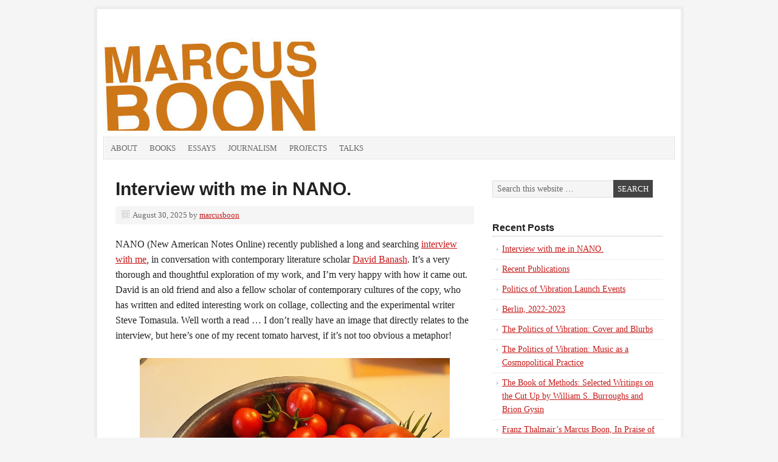

--- FILE ---
content_type: text/html; charset=UTF-8
request_url: https://marcusboon.com/
body_size: 26006
content:
<!DOCTYPE html PUBLIC "-//W3C//DTD XHTML 1.0 Transitional//EN" "http://www.w3.org/TR/xhtml1/DTD/xhtml1-transitional.dtd">
<html xmlns="http://www.w3.org/1999/xhtml" lang="en-US" xml:lang="en-US">
<head profile="http://gmpg.org/xfn/11">
<meta http-equiv="Content-Type" content="text/html; charset=UTF-8" />
	<meta name="description" content="Marcus Boon is a writer, journalist and Professor of English at York University, Toronto." />
		<meta name="robots" content="noodp,noydir" />
		<meta name="viewport" content="width=device-width, initial-scale=1.0"/><title>Marcus Boon – Marcus Boon is a writer, journalist and Professor of English at York University, Toronto.</title>
<meta name='robots' content='max-image-preview:large' />
	<style>img:is([sizes="auto" i], [sizes^="auto," i]) { contain-intrinsic-size: 3000px 1500px }</style>
	<link rel="alternate" type="application/rss+xml" title="Marcus Boon &raquo; Feed" href="https://marcusboon.com/feed/" />
<link rel="alternate" type="application/rss+xml" title="Marcus Boon &raquo; Comments Feed" href="https://marcusboon.com/comments/feed/" />
<link rel="canonical" href="https://marcusboon.com/" />
<script type="text/javascript">
/* <![CDATA[ */
window._wpemojiSettings = {"baseUrl":"https:\/\/s.w.org\/images\/core\/emoji\/16.0.1\/72x72\/","ext":".png","svgUrl":"https:\/\/s.w.org\/images\/core\/emoji\/16.0.1\/svg\/","svgExt":".svg","source":{"concatemoji":"https:\/\/marcusboon.com\/wp-includes\/js\/wp-emoji-release.min.js?ver=6.8.3"}};
/*! This file is auto-generated */
!function(s,n){var o,i,e;function c(e){try{var t={supportTests:e,timestamp:(new Date).valueOf()};sessionStorage.setItem(o,JSON.stringify(t))}catch(e){}}function p(e,t,n){e.clearRect(0,0,e.canvas.width,e.canvas.height),e.fillText(t,0,0);var t=new Uint32Array(e.getImageData(0,0,e.canvas.width,e.canvas.height).data),a=(e.clearRect(0,0,e.canvas.width,e.canvas.height),e.fillText(n,0,0),new Uint32Array(e.getImageData(0,0,e.canvas.width,e.canvas.height).data));return t.every(function(e,t){return e===a[t]})}function u(e,t){e.clearRect(0,0,e.canvas.width,e.canvas.height),e.fillText(t,0,0);for(var n=e.getImageData(16,16,1,1),a=0;a<n.data.length;a++)if(0!==n.data[a])return!1;return!0}function f(e,t,n,a){switch(t){case"flag":return n(e,"\ud83c\udff3\ufe0f\u200d\u26a7\ufe0f","\ud83c\udff3\ufe0f\u200b\u26a7\ufe0f")?!1:!n(e,"\ud83c\udde8\ud83c\uddf6","\ud83c\udde8\u200b\ud83c\uddf6")&&!n(e,"\ud83c\udff4\udb40\udc67\udb40\udc62\udb40\udc65\udb40\udc6e\udb40\udc67\udb40\udc7f","\ud83c\udff4\u200b\udb40\udc67\u200b\udb40\udc62\u200b\udb40\udc65\u200b\udb40\udc6e\u200b\udb40\udc67\u200b\udb40\udc7f");case"emoji":return!a(e,"\ud83e\udedf")}return!1}function g(e,t,n,a){var r="undefined"!=typeof WorkerGlobalScope&&self instanceof WorkerGlobalScope?new OffscreenCanvas(300,150):s.createElement("canvas"),o=r.getContext("2d",{willReadFrequently:!0}),i=(o.textBaseline="top",o.font="600 32px Arial",{});return e.forEach(function(e){i[e]=t(o,e,n,a)}),i}function t(e){var t=s.createElement("script");t.src=e,t.defer=!0,s.head.appendChild(t)}"undefined"!=typeof Promise&&(o="wpEmojiSettingsSupports",i=["flag","emoji"],n.supports={everything:!0,everythingExceptFlag:!0},e=new Promise(function(e){s.addEventListener("DOMContentLoaded",e,{once:!0})}),new Promise(function(t){var n=function(){try{var e=JSON.parse(sessionStorage.getItem(o));if("object"==typeof e&&"number"==typeof e.timestamp&&(new Date).valueOf()<e.timestamp+604800&&"object"==typeof e.supportTests)return e.supportTests}catch(e){}return null}();if(!n){if("undefined"!=typeof Worker&&"undefined"!=typeof OffscreenCanvas&&"undefined"!=typeof URL&&URL.createObjectURL&&"undefined"!=typeof Blob)try{var e="postMessage("+g.toString()+"("+[JSON.stringify(i),f.toString(),p.toString(),u.toString()].join(",")+"));",a=new Blob([e],{type:"text/javascript"}),r=new Worker(URL.createObjectURL(a),{name:"wpTestEmojiSupports"});return void(r.onmessage=function(e){c(n=e.data),r.terminate(),t(n)})}catch(e){}c(n=g(i,f,p,u))}t(n)}).then(function(e){for(var t in e)n.supports[t]=e[t],n.supports.everything=n.supports.everything&&n.supports[t],"flag"!==t&&(n.supports.everythingExceptFlag=n.supports.everythingExceptFlag&&n.supports[t]);n.supports.everythingExceptFlag=n.supports.everythingExceptFlag&&!n.supports.flag,n.DOMReady=!1,n.readyCallback=function(){n.DOMReady=!0}}).then(function(){return e}).then(function(){var e;n.supports.everything||(n.readyCallback(),(e=n.source||{}).concatemoji?t(e.concatemoji):e.wpemoji&&e.twemoji&&(t(e.twemoji),t(e.wpemoji)))}))}((window,document),window._wpemojiSettings);
/* ]]> */
</script>
<style id='wp-emoji-styles-inline-css' type='text/css'>

	img.wp-smiley, img.emoji {
		display: inline !important;
		border: none !important;
		box-shadow: none !important;
		height: 1em !important;
		width: 1em !important;
		margin: 0 0.07em !important;
		vertical-align: -0.1em !important;
		background: none !important;
		padding: 0 !important;
	}
</style>
<link rel='stylesheet' id='wp-block-library-css' href='https://marcusboon.com/wp-includes/css/dist/block-library/style.min.css?ver=6.8.3' type='text/css' media='all' />
<style id='classic-theme-styles-inline-css' type='text/css'>
/*! This file is auto-generated */
.wp-block-button__link{color:#fff;background-color:#32373c;border-radius:9999px;box-shadow:none;text-decoration:none;padding:calc(.667em + 2px) calc(1.333em + 2px);font-size:1.125em}.wp-block-file__button{background:#32373c;color:#fff;text-decoration:none}
</style>
<style id='global-styles-inline-css' type='text/css'>
:root{--wp--preset--aspect-ratio--square: 1;--wp--preset--aspect-ratio--4-3: 4/3;--wp--preset--aspect-ratio--3-4: 3/4;--wp--preset--aspect-ratio--3-2: 3/2;--wp--preset--aspect-ratio--2-3: 2/3;--wp--preset--aspect-ratio--16-9: 16/9;--wp--preset--aspect-ratio--9-16: 9/16;--wp--preset--color--black: #000000;--wp--preset--color--cyan-bluish-gray: #abb8c3;--wp--preset--color--white: #ffffff;--wp--preset--color--pale-pink: #f78da7;--wp--preset--color--vivid-red: #cf2e2e;--wp--preset--color--luminous-vivid-orange: #ff6900;--wp--preset--color--luminous-vivid-amber: #fcb900;--wp--preset--color--light-green-cyan: #7bdcb5;--wp--preset--color--vivid-green-cyan: #00d084;--wp--preset--color--pale-cyan-blue: #8ed1fc;--wp--preset--color--vivid-cyan-blue: #0693e3;--wp--preset--color--vivid-purple: #9b51e0;--wp--preset--gradient--vivid-cyan-blue-to-vivid-purple: linear-gradient(135deg,rgba(6,147,227,1) 0%,rgb(155,81,224) 100%);--wp--preset--gradient--light-green-cyan-to-vivid-green-cyan: linear-gradient(135deg,rgb(122,220,180) 0%,rgb(0,208,130) 100%);--wp--preset--gradient--luminous-vivid-amber-to-luminous-vivid-orange: linear-gradient(135deg,rgba(252,185,0,1) 0%,rgba(255,105,0,1) 100%);--wp--preset--gradient--luminous-vivid-orange-to-vivid-red: linear-gradient(135deg,rgba(255,105,0,1) 0%,rgb(207,46,46) 100%);--wp--preset--gradient--very-light-gray-to-cyan-bluish-gray: linear-gradient(135deg,rgb(238,238,238) 0%,rgb(169,184,195) 100%);--wp--preset--gradient--cool-to-warm-spectrum: linear-gradient(135deg,rgb(74,234,220) 0%,rgb(151,120,209) 20%,rgb(207,42,186) 40%,rgb(238,44,130) 60%,rgb(251,105,98) 80%,rgb(254,248,76) 100%);--wp--preset--gradient--blush-light-purple: linear-gradient(135deg,rgb(255,206,236) 0%,rgb(152,150,240) 100%);--wp--preset--gradient--blush-bordeaux: linear-gradient(135deg,rgb(254,205,165) 0%,rgb(254,45,45) 50%,rgb(107,0,62) 100%);--wp--preset--gradient--luminous-dusk: linear-gradient(135deg,rgb(255,203,112) 0%,rgb(199,81,192) 50%,rgb(65,88,208) 100%);--wp--preset--gradient--pale-ocean: linear-gradient(135deg,rgb(255,245,203) 0%,rgb(182,227,212) 50%,rgb(51,167,181) 100%);--wp--preset--gradient--electric-grass: linear-gradient(135deg,rgb(202,248,128) 0%,rgb(113,206,126) 100%);--wp--preset--gradient--midnight: linear-gradient(135deg,rgb(2,3,129) 0%,rgb(40,116,252) 100%);--wp--preset--font-size--small: 13px;--wp--preset--font-size--medium: 20px;--wp--preset--font-size--large: 36px;--wp--preset--font-size--x-large: 42px;--wp--preset--spacing--20: 0.44rem;--wp--preset--spacing--30: 0.67rem;--wp--preset--spacing--40: 1rem;--wp--preset--spacing--50: 1.5rem;--wp--preset--spacing--60: 2.25rem;--wp--preset--spacing--70: 3.38rem;--wp--preset--spacing--80: 5.06rem;--wp--preset--shadow--natural: 6px 6px 9px rgba(0, 0, 0, 0.2);--wp--preset--shadow--deep: 12px 12px 50px rgba(0, 0, 0, 0.4);--wp--preset--shadow--sharp: 6px 6px 0px rgba(0, 0, 0, 0.2);--wp--preset--shadow--outlined: 6px 6px 0px -3px rgba(255, 255, 255, 1), 6px 6px rgba(0, 0, 0, 1);--wp--preset--shadow--crisp: 6px 6px 0px rgba(0, 0, 0, 1);}:where(.is-layout-flex){gap: 0.5em;}:where(.is-layout-grid){gap: 0.5em;}body .is-layout-flex{display: flex;}.is-layout-flex{flex-wrap: wrap;align-items: center;}.is-layout-flex > :is(*, div){margin: 0;}body .is-layout-grid{display: grid;}.is-layout-grid > :is(*, div){margin: 0;}:where(.wp-block-columns.is-layout-flex){gap: 2em;}:where(.wp-block-columns.is-layout-grid){gap: 2em;}:where(.wp-block-post-template.is-layout-flex){gap: 1.25em;}:where(.wp-block-post-template.is-layout-grid){gap: 1.25em;}.has-black-color{color: var(--wp--preset--color--black) !important;}.has-cyan-bluish-gray-color{color: var(--wp--preset--color--cyan-bluish-gray) !important;}.has-white-color{color: var(--wp--preset--color--white) !important;}.has-pale-pink-color{color: var(--wp--preset--color--pale-pink) !important;}.has-vivid-red-color{color: var(--wp--preset--color--vivid-red) !important;}.has-luminous-vivid-orange-color{color: var(--wp--preset--color--luminous-vivid-orange) !important;}.has-luminous-vivid-amber-color{color: var(--wp--preset--color--luminous-vivid-amber) !important;}.has-light-green-cyan-color{color: var(--wp--preset--color--light-green-cyan) !important;}.has-vivid-green-cyan-color{color: var(--wp--preset--color--vivid-green-cyan) !important;}.has-pale-cyan-blue-color{color: var(--wp--preset--color--pale-cyan-blue) !important;}.has-vivid-cyan-blue-color{color: var(--wp--preset--color--vivid-cyan-blue) !important;}.has-vivid-purple-color{color: var(--wp--preset--color--vivid-purple) !important;}.has-black-background-color{background-color: var(--wp--preset--color--black) !important;}.has-cyan-bluish-gray-background-color{background-color: var(--wp--preset--color--cyan-bluish-gray) !important;}.has-white-background-color{background-color: var(--wp--preset--color--white) !important;}.has-pale-pink-background-color{background-color: var(--wp--preset--color--pale-pink) !important;}.has-vivid-red-background-color{background-color: var(--wp--preset--color--vivid-red) !important;}.has-luminous-vivid-orange-background-color{background-color: var(--wp--preset--color--luminous-vivid-orange) !important;}.has-luminous-vivid-amber-background-color{background-color: var(--wp--preset--color--luminous-vivid-amber) !important;}.has-light-green-cyan-background-color{background-color: var(--wp--preset--color--light-green-cyan) !important;}.has-vivid-green-cyan-background-color{background-color: var(--wp--preset--color--vivid-green-cyan) !important;}.has-pale-cyan-blue-background-color{background-color: var(--wp--preset--color--pale-cyan-blue) !important;}.has-vivid-cyan-blue-background-color{background-color: var(--wp--preset--color--vivid-cyan-blue) !important;}.has-vivid-purple-background-color{background-color: var(--wp--preset--color--vivid-purple) !important;}.has-black-border-color{border-color: var(--wp--preset--color--black) !important;}.has-cyan-bluish-gray-border-color{border-color: var(--wp--preset--color--cyan-bluish-gray) !important;}.has-white-border-color{border-color: var(--wp--preset--color--white) !important;}.has-pale-pink-border-color{border-color: var(--wp--preset--color--pale-pink) !important;}.has-vivid-red-border-color{border-color: var(--wp--preset--color--vivid-red) !important;}.has-luminous-vivid-orange-border-color{border-color: var(--wp--preset--color--luminous-vivid-orange) !important;}.has-luminous-vivid-amber-border-color{border-color: var(--wp--preset--color--luminous-vivid-amber) !important;}.has-light-green-cyan-border-color{border-color: var(--wp--preset--color--light-green-cyan) !important;}.has-vivid-green-cyan-border-color{border-color: var(--wp--preset--color--vivid-green-cyan) !important;}.has-pale-cyan-blue-border-color{border-color: var(--wp--preset--color--pale-cyan-blue) !important;}.has-vivid-cyan-blue-border-color{border-color: var(--wp--preset--color--vivid-cyan-blue) !important;}.has-vivid-purple-border-color{border-color: var(--wp--preset--color--vivid-purple) !important;}.has-vivid-cyan-blue-to-vivid-purple-gradient-background{background: var(--wp--preset--gradient--vivid-cyan-blue-to-vivid-purple) !important;}.has-light-green-cyan-to-vivid-green-cyan-gradient-background{background: var(--wp--preset--gradient--light-green-cyan-to-vivid-green-cyan) !important;}.has-luminous-vivid-amber-to-luminous-vivid-orange-gradient-background{background: var(--wp--preset--gradient--luminous-vivid-amber-to-luminous-vivid-orange) !important;}.has-luminous-vivid-orange-to-vivid-red-gradient-background{background: var(--wp--preset--gradient--luminous-vivid-orange-to-vivid-red) !important;}.has-very-light-gray-to-cyan-bluish-gray-gradient-background{background: var(--wp--preset--gradient--very-light-gray-to-cyan-bluish-gray) !important;}.has-cool-to-warm-spectrum-gradient-background{background: var(--wp--preset--gradient--cool-to-warm-spectrum) !important;}.has-blush-light-purple-gradient-background{background: var(--wp--preset--gradient--blush-light-purple) !important;}.has-blush-bordeaux-gradient-background{background: var(--wp--preset--gradient--blush-bordeaux) !important;}.has-luminous-dusk-gradient-background{background: var(--wp--preset--gradient--luminous-dusk) !important;}.has-pale-ocean-gradient-background{background: var(--wp--preset--gradient--pale-ocean) !important;}.has-electric-grass-gradient-background{background: var(--wp--preset--gradient--electric-grass) !important;}.has-midnight-gradient-background{background: var(--wp--preset--gradient--midnight) !important;}.has-small-font-size{font-size: var(--wp--preset--font-size--small) !important;}.has-medium-font-size{font-size: var(--wp--preset--font-size--medium) !important;}.has-large-font-size{font-size: var(--wp--preset--font-size--large) !important;}.has-x-large-font-size{font-size: var(--wp--preset--font-size--x-large) !important;}
:where(.wp-block-post-template.is-layout-flex){gap: 1.25em;}:where(.wp-block-post-template.is-layout-grid){gap: 1.25em;}
:where(.wp-block-columns.is-layout-flex){gap: 2em;}:where(.wp-block-columns.is-layout-grid){gap: 2em;}
:root :where(.wp-block-pullquote){font-size: 1.5em;line-height: 1.6;}
</style>
<link rel='stylesheet' id='tp_twitter_plugin_css-css' href='https://marcusboon.com/wp-content/plugins/recent-tweets-widget/tp_twitter_plugin.css?ver=1.0' type='text/css' media='screen' />
<link rel='stylesheet' id='prose_minified_stylesheet-css' href='https://marcusboon.com/wp-content/uploads/prose/minified.css?ver=1607012081' type='text/css' media='all' />
<link rel='stylesheet' id='__EPYT__style-css' href='https://marcusboon.com/wp-content/plugins/youtube-embed-plus/styles/ytprefs.min.css?ver=14.2.4' type='text/css' media='all' />
<style id='__EPYT__style-inline-css' type='text/css'>

                .epyt-gallery-thumb {
                        width: 33.333%;
                }
                
</style>
<!--[if lt IE 9]>
<script type="text/javascript" src="https://marcusboon.com/wp-content/themes/genesis/lib/js/html5shiv.min.js?ver=3.7.3" id="html5shiv-js"></script>
<![endif]-->
<script type="text/javascript" src="https://marcusboon.com/wp-includes/js/jquery/jquery.min.js?ver=3.7.1" id="jquery-core-js"></script>
<script type="text/javascript" src="https://marcusboon.com/wp-includes/js/jquery/jquery-migrate.min.js?ver=3.4.1" id="jquery-migrate-js"></script>
<script type="text/javascript" id="__ytprefs__-js-extra">
/* <![CDATA[ */
var _EPYT_ = {"ajaxurl":"https:\/\/marcusboon.com\/wp-admin\/admin-ajax.php","security":"0eb6349847","gallery_scrolloffset":"20","eppathtoscripts":"https:\/\/marcusboon.com\/wp-content\/plugins\/youtube-embed-plus\/scripts\/","eppath":"https:\/\/marcusboon.com\/wp-content\/plugins\/youtube-embed-plus\/","epresponsiveselector":"[\"iframe.__youtube_prefs_widget__\"]","epdovol":"1","version":"14.2.4","evselector":"iframe.__youtube_prefs__[src], iframe[src*=\"youtube.com\/embed\/\"], iframe[src*=\"youtube-nocookie.com\/embed\/\"]","ajax_compat":"","maxres_facade":"eager","ytapi_load":"light","pause_others":"","stopMobileBuffer":"1","facade_mode":"","not_live_on_channel":""};
/* ]]> */
</script>
<script type="text/javascript" src="https://marcusboon.com/wp-content/plugins/youtube-embed-plus/scripts/ytprefs.min.js?ver=14.2.4" id="__ytprefs__-js"></script>
<link rel="https://api.w.org/" href="https://marcusboon.com/wp-json/" /><link rel="EditURI" type="application/rsd+xml" title="RSD" href="https://marcusboon.com/xmlrpc.php?rsd" />
<link rel="next" href="https://marcusboon.com/page/2/" />
<style type="text/css">#header { background: url(https://marcusboon.com/wp-content/uploads/2013/04/header475percent.jpg) no-repeat !important; }</style>
<link rel="icon" href="https://marcusboon.com/wp-content/uploads/2021/01/cropped-orange-icon-32x32.png" sizes="32x32" />
<link rel="icon" href="https://marcusboon.com/wp-content/uploads/2021/01/cropped-orange-icon-192x192.png" sizes="192x192" />
<link rel="apple-touch-icon" href="https://marcusboon.com/wp-content/uploads/2021/01/cropped-orange-icon-180x180.png" />
<meta name="msapplication-TileImage" content="https://marcusboon.com/wp-content/uploads/2021/01/cropped-orange-icon-270x270.png" />
		<style type="text/css" id="wp-custom-css">
			#description,
#title {
	display: none;
}

#header {
	position: relative;
  top: -10px;
  height: 200px;
}		</style>
		</head>
<body data-rsssl=1 class="home blog wp-theme-genesis wp-child-theme-prose custom-header header-full-width content-sidebar"><div id="wrap"><div id="header"><div class="wrap"><div id="title-area"><h1 id="title"><a href="https://marcusboon.com/">Marcus Boon</a></h1><p id="description">Marcus Boon is a writer, journalist and Professor of English at York University, Toronto.</p></div></div></div><div id="subnav"><div class="wrap"><ul id="menu-header-menu" class="menu genesis-nav-menu menu-secondary"><li id="menu-item-696" class="menu-item menu-item-type-post_type menu-item-object-page menu-item-696"><a href="https://marcusboon.com/about-marcus-boon/">About</a></li>
<li id="menu-item-671" class="menu-item menu-item-type-post_type menu-item-object-page menu-item-has-children menu-item-671"><a href="https://marcusboon.com/books/">Books</a>
<ul class="sub-menu">
	<li id="menu-item-1528" class="menu-item menu-item-type-post_type menu-item-object-page menu-item-1528"><a href="https://marcusboon.com/the-politics-of-vibration-music-as-a-cosmopolitical-practice/">The Politics of Vibration: Music as a Cosmopolitical Practice</a></li>
	<li id="menu-item-1041" class="menu-item menu-item-type-post_type menu-item-object-page menu-item-1041"><a href="https://marcusboon.com/nothing-three-inquiries-in-buddhism/">Nothing: Three Inquiries in Buddhism</a></li>
	<li id="menu-item-687" class="menu-item menu-item-type-post_type menu-item-object-page menu-item-687"><a href="https://marcusboon.com/books/in-praise-of-copying/">In Praise of Copying</a></li>
	<li id="menu-item-686" class="menu-item menu-item-type-post_type menu-item-object-page menu-item-686"><a href="https://marcusboon.com/books/the-road-of-excess/">The Road of Excess: A History of Writers on Drugs</a></li>
	<li id="menu-item-1108" class="menu-item menu-item-type-post_type menu-item-object-page menu-item-1108"><a href="https://marcusboon.com/practice/">Practice</a></li>
	<li id="menu-item-685" class="menu-item menu-item-type-post_type menu-item-object-page menu-item-685"><a href="https://marcusboon.com/books/subduing-demons-in-america-the-selected-poems-of-john-giorno/">Subduing Demons In America: The Selected Poems of John Giorno</a></li>
	<li id="menu-item-684" class="menu-item menu-item-type-post_type menu-item-object-page menu-item-684"><a href="https://marcusboon.com/books/america-a-prophecy/">America: A Prophecy</a></li>
</ul>
</li>
<li id="menu-item-670" class="menu-item menu-item-type-post_type menu-item-object-page menu-item-670"><a href="https://marcusboon.com/essays/">Essays</a></li>
<li id="menu-item-669" class="menu-item menu-item-type-post_type menu-item-object-page menu-item-669"><a href="https://marcusboon.com/journalism/">Journalism</a></li>
<li id="menu-item-668" class="menu-item menu-item-type-post_type menu-item-object-page menu-item-668"><a href="https://marcusboon.com/projects/">Projects</a></li>
<li id="menu-item-667" class="menu-item menu-item-type-post_type menu-item-object-page menu-item-667"><a href="https://marcusboon.com/talks/">Talks</a></li>
</ul></div></div><div id="inner"><div id="content-sidebar-wrap"><div id="content" class="hfeed"><div class="post-1593 post type-post status-publish format-standard hentry category-uncategorized entry"><h2 class="entry-title"><a class="entry-title-link" rel="bookmark" href="https://marcusboon.com/interview-with-me-in-nano/">Interview with me in NANO.</a></h2>
<div class="post-info"><span class="date published time" title="2025-08-30T17:33:58+00:00">August 30, 2025</span>  by <span class="author vcard"><span class="fn"><a href="https://marcusboon.com/author/marcusboon/" rel="author">marcusboon</a></span></span>  </div><div class="entry-content">
<p>NANO (New American Notes Online) recently published a long and searching <a href="https://nanocrit.com/index.php/issues/issue17/An-Interview-with-Marcus-Boon-Author-of-In-Praise-of-Copying-by-David-Banash" data-type="link" data-id="https://nanocrit.com/index.php/issues/issue17/An-Interview-with-Marcus-Boon-Author-of-In-Praise-of-Copying-by-David-Banash">interview with me</a>, in conversation with contemporary literature scholar <a href="https://hcommons.org/members/dbanash/" data-type="link" data-id="https://hcommons.org/members/dbanash/">David Banash</a>. It&#8217;s a very thorough and thoughtful exploration of my work, and I&#8217;m very happy with how it came out. David is an old friend and also a fellow scholar of contemporary cultures of the copy, who has written and edited interesting work on collage, collecting and the experimental writer Steve Tomasula. Well worth a read &#8230; I don&#8217;t really have an image that directly relates to the interview, but here&#8217;s one of my recent tomato harvest, if it&#8217;s not too obvious a metaphor!</p>



<figure class="wp-block-image size-large"><a href="https://marcusboon.com/wp-content/uploads/2025/08/IMG_1924-scaled.jpg"><img decoding="async" width="895" height="1024" src="https://marcusboon.com/wp-content/uploads/2025/08/IMG_1924-895x1024.jpg" alt="" class="wp-image-1595" srcset="https://marcusboon.com/wp-content/uploads/2025/08/IMG_1924-895x1024.jpg 895w, https://marcusboon.com/wp-content/uploads/2025/08/IMG_1924-262x300.jpg 262w, https://marcusboon.com/wp-content/uploads/2025/08/IMG_1924-768x879.jpg 768w, https://marcusboon.com/wp-content/uploads/2025/08/IMG_1924-1342x1536.jpg 1342w, https://marcusboon.com/wp-content/uploads/2025/08/IMG_1924-1789x2048.jpg 1789w" sizes="(max-width: 895px) 100vw, 895px" /></a></figure>
</div><div class="post-meta"><span class="categories">Filed Under: <a href="https://marcusboon.com/category/uncategorized/" rel="category tag">Uncategorized</a></span> </div></div><div class="post-1541 post type-post status-publish format-standard hentry category-uncategorized tag-blotter-art tag-buddhist-art tag-erik-davis tag-john-giorno tag-k-allado-mcdowell tag-louwrien-wijers tag-mandalas tag-mousse-magazine tag-pauline-oliveros entry"><h2 class="entry-title"><a class="entry-title-link" rel="bookmark" href="https://marcusboon.com/recent-publications/">Recent Publications</a></h2>
<div class="post-info"><span class="date published time" title="2024-10-15T16:15:51+00:00">October 15, 2024</span>  by <span class="author vcard"><span class="fn"><a href="https://marcusboon.com/author/marcusboon/" rel="author">marcusboon</a></span></span>  </div><div class="entry-content">
<p>A quick round up of some recent publications. </p>



<figure class="wp-block-image size-large"><a href="https://marcusboon.com/wp-content/uploads/2024/10/88-scaled-1.jpg"><img loading="lazy" decoding="async" width="1024" height="1024" src="https://marcusboon.com/wp-content/uploads/2024/10/88-scaled-1-1024x1024.jpg" alt="" class="wp-image-1542" srcset="https://marcusboon.com/wp-content/uploads/2024/10/88-scaled-1-1024x1024.jpg 1024w, https://marcusboon.com/wp-content/uploads/2024/10/88-scaled-1-300x300.jpg 300w, https://marcusboon.com/wp-content/uploads/2024/10/88-scaled-1-150x150.jpg 150w, https://marcusboon.com/wp-content/uploads/2024/10/88-scaled-1-768x768.jpg 768w, https://marcusboon.com/wp-content/uploads/2024/10/88-scaled-1.jpg 1050w" sizes="auto, (max-width: 1024px) 100vw, 1024px" /></a></figure>



<p><em>Mousse Magazine</em> published a conversation between myself and <em>Pharmako-AI</em> author K Allado-McDowell about the work of the late great poet John Giorno &#8212; whose poetry I edited in the book <em>Subduing Demons in America: Selected Poems 1962 &#8211; 2007</em>.  You can read it <a href="https://www.moussemagazine.it/magazine/john-giorno-k-allado-mcdowell-marcus-boon-2024/" data-type="link" data-id="https://www.moussemagazine.it/magazine/john-giorno-k-allado-mcdowell-marcus-boon-2024/">here</a>. Included in the magazine is an excellent survey of John&#8217;s life and work, featuring many pieces from his archives. The conversation is pretty wide ranging, but there&#8217;s a focus on John&#8217;s media poetics and how poetry arises in the mind, individually and collectively. Those are the &#8220;Five Hundred Mirrors&#8221; of the title!</p>



<figure class="wp-block-image size-large"><a href="https://marcusboon.com/wp-content/uploads/2024/10/In-the-present-moment-book-cover-2.jpg"><img loading="lazy" decoding="async" width="866" height="1024" src="https://marcusboon.com/wp-content/uploads/2024/10/In-the-present-moment-book-cover-2-866x1024.jpg" alt="" class="wp-image-1543" srcset="https://marcusboon.com/wp-content/uploads/2024/10/In-the-present-moment-book-cover-2-866x1024.jpg 866w, https://marcusboon.com/wp-content/uploads/2024/10/In-the-present-moment-book-cover-2-254x300.jpg 254w, https://marcusboon.com/wp-content/uploads/2024/10/In-the-present-moment-book-cover-2-768x908.jpg 768w, https://marcusboon.com/wp-content/uploads/2024/10/In-the-present-moment-book-cover-2.jpg 1263w" sizes="auto, (max-width: 866px) 100vw, 866px" /></a></figure>



<p>I have an essay entitled &#8220;The Sound of the Mandala&#8221; in the recent book edited by Haema Sivanesan, <em>In the Present Moment: Buddhism, Contemporary Art and Social Practice</em>, published by Figure.1/Art Gallery of Greater Victoria.  The essay is a playful survey of the use of mandalas, in modern and contemporary art &#8212; with a focus on the use of mandalas as an organizing principle for sound art and music, notably in the work of Pauline Oliveros, as well as Terry Riley, Toshiro Mayuzumi and others.  But the essay also tracks the history of the concept of the mandala, as it makes its way to Europe and America. via Jung, early Tibetologists and Tibetan teachers, and Theosophists &#8212; and the ways in which these framings of mandala enter the field of art. I&#8217;m proud to be in the company of Louwrien Wijers, who has done so much in terms of thinking about the possible relationships of Buddhism to art.  And in the company of my friend the visual artist Chrysanne Stathacos, whose amazing rose mandalas have graced many galleries and other spaces in recent years. </p>



<figure class="wp-block-image size-full"><a href="https://marcusboon.com/wp-content/uploads/2024/10/9780199311132-1.jpg"><img loading="lazy" decoding="async" width="382" height="550" src="https://marcusboon.com/wp-content/uploads/2024/10/9780199311132-1.jpg" alt="" class="wp-image-1579" srcset="https://marcusboon.com/wp-content/uploads/2024/10/9780199311132-1.jpg 382w, https://marcusboon.com/wp-content/uploads/2024/10/9780199311132-1-208x300.jpg 208w" sizes="auto, (max-width: 382px) 100vw, 382px" /></a></figure>



<p>I wrote the entry for &#8220;laudanum&#8221; for The Oxford Companion to Spirits and Cocktails, edited by David Wondrich, and published by Oxford University Press. It&#8217;s an amazing book, a real labor of love by Wondrich, and a vast assemblage of knowledge and history concerning alcohol in its myriad varieties, one of which, it turns out, is laudanum, that tincture of opium, dissolved in alcohol, much beloved of the English Romantic writers such as Coleridge and De Quincey. </p>



<figure class="wp-block-image size-full"><a href="https://marcusboon.com/wp-content/uploads/2024/10/blotter-cover.jpg"><img loading="lazy" decoding="async" width="800" height="1000" src="https://marcusboon.com/wp-content/uploads/2024/10/blotter-cover.jpg" alt="" class="wp-image-1544" srcset="https://marcusboon.com/wp-content/uploads/2024/10/blotter-cover.jpg 800w, https://marcusboon.com/wp-content/uploads/2024/10/blotter-cover-240x300.jpg 240w, https://marcusboon.com/wp-content/uploads/2024/10/blotter-cover-768x960.jpg 768w" sizes="auto, (max-width: 800px) 100vw, 800px" /></a></figure>



<p>Finally I have a very short piece in Erik Davis&#8217; wonderful new book <em>Blotter: The Untold Story of an Acid Medium</em> (MIT Press), which includes a long thoughtful piece by Erik on the history of the acid blotter, as well as a remarkable collection of images of specific historical acid blotters and the artwork printed onto them.  Erik invited a bunch of interesting folks to write about particular images &#8212; I chose the most minimal one, the blotter with a single dot on it, and reflected a little on the mathematics of the point as the minimal unit of being &#8212; and of consciousness, particularly under the influence of LSD.   </p>



<p></p>
</div><div class="post-meta"><span class="categories">Filed Under: <a href="https://marcusboon.com/category/uncategorized/" rel="category tag">Uncategorized</a></span> <span class="tags">Tagged With: <a href="https://marcusboon.com/tag/blotter-art/" rel="tag">Blotter Art</a>, <a href="https://marcusboon.com/tag/buddhist-art/" rel="tag">Buddhist Art</a>, <a href="https://marcusboon.com/tag/erik-davis/" rel="tag">Erik Davis</a>, <a href="https://marcusboon.com/tag/john-giorno/" rel="tag">John Giorno</a>, <a href="https://marcusboon.com/tag/k-allado-mcdowell/" rel="tag">K Allado-McDowell</a>, <a href="https://marcusboon.com/tag/louwrien-wijers/" rel="tag">Louwrien Wijers</a>, <a href="https://marcusboon.com/tag/mandalas/" rel="tag">Mandalas</a>, <a href="https://marcusboon.com/tag/mousse-magazine/" rel="tag">Mousse Magazine</a>, <a href="https://marcusboon.com/tag/pauline-oliveros/" rel="tag">Pauline Oliveros</a></span></div></div><div class="post-1502 post type-post status-publish format-standard hentry category-uncategorized tag-erik-davis tag-hopscotch-books tag-julian-henriques tag-music-as-a-cosmopolitical-practice tag-politics-of-vibration tag-seance-center tag-siddhartha-lokanandi entry"><h2 class="entry-title"><a class="entry-title-link" rel="bookmark" href="https://marcusboon.com/politics-of-vibration-launch-events/">Politics of Vibration Launch Events</a></h2>
<div class="post-info"><span class="date published time" title="2022-11-04T15:30:49+00:00">November 4, 2022</span>  by <span class="author vcard"><span class="fn"><a href="https://marcusboon.com/author/marcusboon/" rel="author">marcusboon</a></span></span>  </div><div class="entry-content">
<p></p>



<figure class="wp-block-image size-large"><a href="https://marcusboon.com/wp-content/uploads/2022/11/IMG_2526-copy-scaled.jpg"><img loading="lazy" decoding="async" width="887" height="1024" src="https://marcusboon.com/wp-content/uploads/2022/11/IMG_2526-copy-887x1024.jpg" alt="" class="wp-image-1512" srcset="https://marcusboon.com/wp-content/uploads/2022/11/IMG_2526-copy-887x1024.jpg 887w, https://marcusboon.com/wp-content/uploads/2022/11/IMG_2526-copy-260x300.jpg 260w, https://marcusboon.com/wp-content/uploads/2022/11/IMG_2526-copy-768x887.jpg 768w, https://marcusboon.com/wp-content/uploads/2022/11/IMG_2526-copy-1330x1536.jpg 1330w, https://marcusboon.com/wp-content/uploads/2022/11/IMG_2526-copy-1773x2048.jpg 1773w" sizes="auto, (max-width: 887px) 100vw, 887px" /></a></figure>



<p>I&#8217;m a doing a series of events around my new book <em>The Politics of Vibration</em> in November and December.</p>



<p>I made a <a href="https://dukeupress.wordpress.com/2022/11/21/a-playlist-for-marcus-boons-the-politics-of-vibration/">playlist of tracks and films</a> related to the book for Duke&#8217;s blog &#8212; I also went into some of the ideas that the book explores, and I think it&#8217;s a useful primer for the whole project.  </p>



<p>And I curated a <a href="https://www.nts.live/shows/seance-centre/episodes/seance-centre-9th-november-2022">mix of sounds</a> related to the book for Seance Center&#8217;s excellent monthly NTS radio show &#8212; you can also <a href="https://soundcloud.com/seance-centre/seance-centre-radio-episode-55-nts-w-marcus-boon-no-banter">listen to it</a> on Soundcloud!</p>



<p>I did a wide ranging interview with Scott Stoneman for his <a href="https://soundcloud.com/user-650466923/marcus-boon-amplifies-the-spiritual-mathematical-and-political-aspects-of-music" data-type="URL" data-id="https://soundcloud.com/user-650466923/marcus-boon-amplifies-the-spiritual-mathematical-and-political-aspects-of-music">Pretty Heady Stuff podcast</a> &#8212; we got into everything from the sonics of bad breakups to Pharoah Sanders&#8217; (RIP) recent recording with Floating Points. </p>



<p>I spoke at <a href="https://www.gold.ac.uk/calendar/?id=14088" data-type="URL" data-id="https://www.gold.ac.uk/calendar/?id=14088">Goldsmiths&#8217; Center for Sound Technology and Culture in London</a> at the invitation of Julian Henriques, whose book <em>Sonic Bodies</em> and work on the rich vibrational ontology of sound system cultures was a major influence on my own writing.  </p>



<p>And on November 12, I <a href="https://www.uni-potsdam.de/en/minorcosmopolitanisms/projects/minor-cosmopolitan-assembly" data-type="URL" data-id="https://www.uni-potsdam.de/en/minorcosmopolitanisms/projects/minor-cosmopolitan-assembly">discussed the book and many other things</a> with Siddhartha Lokanandi, owner and curator of the Hopscotch Reading Room in Berlin at silent green Kulturquartier for the Minor Cosmopolitanisms Assembly. </p>



<p>And soon I&#8217;ll post a discussion of the book that I had with writer, Expanding Mind podcast host, and all around countercultural sage Erik Davis. </p>
</div><div class="post-meta"><span class="categories">Filed Under: <a href="https://marcusboon.com/category/uncategorized/" rel="category tag">Uncategorized</a></span> <span class="tags">Tagged With: <a href="https://marcusboon.com/tag/erik-davis/" rel="tag">Erik Davis</a>, <a href="https://marcusboon.com/tag/hopscotch-books/" rel="tag">Hopscotch Books</a>, <a href="https://marcusboon.com/tag/julian-henriques/" rel="tag">Julian Henriques</a>, <a href="https://marcusboon.com/tag/music-as-a-cosmopolitical-practice/" rel="tag">Music as a Cosmopolitical Practice</a>, <a href="https://marcusboon.com/tag/politics-of-vibration/" rel="tag">Politics of Vibration</a>, <a href="https://marcusboon.com/tag/seance-center/" rel="tag">Seance Center</a>, <a href="https://marcusboon.com/tag/siddhartha-lokanandi/" rel="tag">Siddhartha Lokanandi</a></span></div></div><div class="post-1496 post type-post status-publish format-standard hentry category-uncategorized tag-berlin tag-catherine-christer-hennix tag-minor-cosmopolitanisms tag-the-third-mind tag-waves entry"><h2 class="entry-title"><a class="entry-title-link" rel="bookmark" href="https://marcusboon.com/berlin-2022-23/">Berlin, 2022-2023</a></h2>
<div class="post-info"><span class="date published time" title="2022-10-07T13:35:30+00:00">October 7, 2022</span>  by <span class="author vcard"><span class="fn"><a href="https://marcusboon.com/author/marcusboon/" rel="author">marcusboon</a></span></span>  </div><div class="entry-content">
<figure class="wp-block-image size-large"><a href="https://marcusboon.com/wp-content/uploads/2022/10/IMG_1772-2-scaled.jpg"><img loading="lazy" decoding="async" width="1024" height="768" src="https://marcusboon.com/wp-content/uploads/2022/10/IMG_1772-2-1024x768.jpg" alt="" class="wp-image-1497" srcset="https://marcusboon.com/wp-content/uploads/2022/10/IMG_1772-2-1024x768.jpg 1024w, https://marcusboon.com/wp-content/uploads/2022/10/IMG_1772-2-300x225.jpg 300w, https://marcusboon.com/wp-content/uploads/2022/10/IMG_1772-2-768x576.jpg 768w, https://marcusboon.com/wp-content/uploads/2022/10/IMG_1772-2-1536x1152.jpg 1536w, https://marcusboon.com/wp-content/uploads/2022/10/IMG_1772-2-2048x1536.jpg 2048w" sizes="auto, (max-width: 1024px) 100vw, 1024px" /></a><figcaption>Detail from Dao Chau Hai&#8217;s <em>Ballad of the East Sea</em> at the Berlin Biennale 2022</figcaption></figure>



<p>For the academic year 2022-23, I will be a Research Fellow at the University of Potsdam, in the Minor Cosmopolitanisms RTG.  And I will be living in Berlin.  The Minor Cosmopolitanisms research group is a wonderful and very unique crew of people engaged in research on countercultural, subaltern and other formations around the world. I&#8217;ve been involved with the group as a dissertation supervisor since the group&#8217;s inception about a decade ago, and before that on some of the group&#8217;s earlier projects, including the Postcolonial Piracy conference and book.  I&#8217;m fortunate enough to have a sabbatical year and will be working on some new projects, including a book on waves, a short book about the history of the idea of practice, considered globally, and potentially a book on transnational Buddhist poetics.  Work on The Third Mind continues, slowly but surely.  And I am also working on a book about space with my mentor/friend Catherine Christer Hennix.  </p>
</div><div class="post-meta"><span class="categories">Filed Under: <a href="https://marcusboon.com/category/uncategorized/" rel="category tag">Uncategorized</a></span> <span class="tags">Tagged With: <a href="https://marcusboon.com/tag/berlin/" rel="tag">Berlin</a>, <a href="https://marcusboon.com/tag/catherine-christer-hennix/" rel="tag">Catherine Christer Hennix</a>, <a href="https://marcusboon.com/tag/minor-cosmopolitanisms/" rel="tag">Minor Cosmopolitanisms</a>, <a href="https://marcusboon.com/tag/the-third-mind/" rel="tag">The Third Mind</a>, <a href="https://marcusboon.com/tag/waves/" rel="tag">Waves</a></span></div></div><div class="post-1484 post type-post status-publish format-standard hentry category-uncategorized tag-benjamin-piekut tag-duke-university-press tag-julian-henriques tag-music-as-a-cosmopolitical-practice tag-politics-of-vibration entry"><h2 class="entry-title"><a class="entry-title-link" rel="bookmark" href="https://marcusboon.com/the-politics-of-vibration-cover-and-blurbs/">The Politics of Vibration: Cover and Blurbs</a></h2>
<div class="post-info"><span class="date published time" title="2022-05-19T18:08:21+00:00">May 19, 2022</span>  by <span class="author vcard"><span class="fn"><a href="https://marcusboon.com/author/marcusboon/" rel="author">marcusboon</a></span></span>  </div><div class="entry-content">
<p></p>



<figure class="wp-block-image size-large"><a href="https://marcusboon.com/wp-content/uploads/2022/05/Boon_cover_front-scaled.jpg"><img loading="lazy" decoding="async" width="683" height="1024" src="https://marcusboon.com/wp-content/uploads/2022/05/Boon_cover_front-683x1024.jpg" alt="" class="wp-image-1485" srcset="https://marcusboon.com/wp-content/uploads/2022/05/Boon_cover_front-683x1024.jpg 683w, https://marcusboon.com/wp-content/uploads/2022/05/Boon_cover_front-200x300.jpg 200w, https://marcusboon.com/wp-content/uploads/2022/05/Boon_cover_front-768x1152.jpg 768w, https://marcusboon.com/wp-content/uploads/2022/05/Boon_cover_front-1024x1536.jpg 1024w, https://marcusboon.com/wp-content/uploads/2022/05/Boon_cover_front-1365x2048.jpg 1365w, https://marcusboon.com/wp-content/uploads/2022/05/Boon_cover_front-scaled.jpg 1707w" sizes="auto, (max-width: 683px) 100vw, 683px" /></a></figure>



<p>This is the cover of my new book, <em>The Politics of Vibration</em>, which will be published by Duke UP in August.  I think it looks great &#8212; and captures some of the complexity of musical/vibrational space that I explore in the book. Also wanted to share two of the splendid blurbs that were written for the book by Ben Piekut and Julian Henriques &#8212; I&#8217;m honored that they would write and think about my work! And below that there&#8217;s a link to the introduction to the book which you can read as a pdf. </p>



<p>“Marcus Boon models the perfect combination of rigor and imagination. In this daring and original book, he approaches vibration through mathematics, physics, and psychoanalysis to articulate an ontology of music based on space over time, frequency over duration, instantaneity over progression. The ease with which Boon pursues his ideas across experimental music, Indian classical singing, and recent hip-hop flashes an exciting glimmer of one future for music studies. With <em>The Politics of Vibration</em>, we are already there.” — Benjamin Piekut, author of <em>Henry Cow: The World Is a Problem</em></p>



<p>“Vibrations change your life; vibrations make life. Marcus Boon explores the hidden practices of vibrations for an original and fascinating insight into the nature of musical experience. In a uniquely sensitive manner—personal and political and philosophical at the same time—he weaves his way through the pulsating energies of Indian classical singing, drone music, minimalist avant-garde, and chopped and screwed hip hop. Boon gives equal attention to the big names and the little known, as they meet in cosmopolitics between the global South and North.” — Julian Henriques, author of <em>Sonic Bodies: Reggae Sound Systems, Performance Techniques, and Ways of Knowing</em></p>



<p>**You can read the <a href="https://www.dukeupress.edu/Assets/PubMaterials/978-1-4780-1839-1_601.pdf">introduction</a> to The Politics of Vibration here!**</p>
</div><div class="post-meta"><span class="categories">Filed Under: <a href="https://marcusboon.com/category/uncategorized/" rel="category tag">Uncategorized</a></span> <span class="tags">Tagged With: <a href="https://marcusboon.com/tag/benjamin-piekut/" rel="tag">Benjamin Piekut</a>, <a href="https://marcusboon.com/tag/duke-university-press/" rel="tag">Duke University Press</a>, <a href="https://marcusboon.com/tag/julian-henriques/" rel="tag">Julian Henriques</a>, <a href="https://marcusboon.com/tag/music-as-a-cosmopolitical-practice/" rel="tag">Music as a Cosmopolitical Practice</a>, <a href="https://marcusboon.com/tag/politics-of-vibration/" rel="tag">Politics of Vibration</a></span></div></div><div class="post-1432 post type-post status-publish format-standard hentry category-uncategorized tag-catherine-christer-hennix tag-cosmopolitics tag-dj-screw tag-marcus-boon tag-ontology-of-music tag-pandit-pran-nath tag-practice tag-rhythmanalysis tag-vibration entry"><h2 class="entry-title"><a class="entry-title-link" rel="bookmark" href="https://marcusboon.com/the-politics-of-vibration-music-as-a-cosmopolitical-practice/">The Politics of Vibration: Music as a Cosmopolitical Practice</a></h2>
<div class="post-info"><span class="date published time" title="2021-09-23T17:01:53+00:00">September 23, 2021</span>  by <span class="author vcard"><span class="fn"><a href="https://marcusboon.com/author/marcusboon/" rel="author">marcusboon</a></span></span>  </div><div class="entry-content">
<figure class="wp-block-image size-full"><a href="https://marcusboon.com/wp-content/uploads/2021/09/242117960_4361946863896526_323312974024868164_n.jpg"><img loading="lazy" decoding="async" width="852" height="640" src="https://marcusboon.com/wp-content/uploads/2021/09/242117960_4361946863896526_323312974024868164_n.jpg" alt="" class="wp-image-1434" srcset="https://marcusboon.com/wp-content/uploads/2021/09/242117960_4361946863896526_323312974024868164_n.jpg 852w, https://marcusboon.com/wp-content/uploads/2021/09/242117960_4361946863896526_323312974024868164_n-300x225.jpg 300w, https://marcusboon.com/wp-content/uploads/2021/09/242117960_4361946863896526_323312974024868164_n-768x577.jpg 768w" sizes="auto, (max-width: 852px) 100vw, 852px" /></a><figcaption>Catherine Christer Hennix, “A non unique extraordinary set, 1973”<br>“The (MA-) Gap Theorem [Re : Yoga-57/L’etourdi]” 2021<br>Photo: Amadeo Schwaller</figcaption></figure>



<p>The universe vibrates. My new book, <em>The Politics of Vibration: Music as a Cosmopolitical Practice</em>, which will be published by Duke University Press in summer 2022, sets out a model for thinking about music as emerging out of a politics of vibration. It focuses on the work of three contemporary musicians &#8212; Hindustani classical vocalist Pandit Pran Nath, Swedish drone composer Catherine Christer Hennix and Houston-based hip-hop creator, DJ Screw, each emerging from a different but entangled set of musical traditions or scenes, whose work is ontologically instructive. Three musics characterized by slowness, much of the time then. From these particular cases, the book expands in the direction of considering the vibrational nature of music more generally. The book looks at a variety of musical examples including a Ryan Driver/Sandro Perri concert in a park in Scarborough, ethnomusicologist Jose Maceda observations concerning traditional Philippine musical instruments, Sri Karunamayee&#8217;s mental ladder of scales, Keiji Haino&#8217;s ideas of vibrational space, love and death according to Prince, Frankie Knuckles&#8217; first visit to The Loft, Moroccan gnawa musicians in the Djemaa al Fnaa in Marrakech, John Coltrane&#8217;s famous sleevenotes to <em>A Love Supreme</em>, Earl Sweatshift&#8217;s alchemization of depression, and a performance by flamenco/folk master Peter Walker.</p>



<p>Vibration is understood in multiple ways, as a mathematical and a physical concept, as a religious or ontological force, and as a psychological/psychoanalytic determinant of subjectivity.&nbsp; The organization of sonic vibration that is determinant of subjectivity, a.k.a. music, is understood to be pluralistic and modal &#8212; and topological rather than phenomenological or time-based. And understanding what music is means shifting our understanding of what space is.&nbsp; I argue that music needs to be understood as a cosmopolitical practice, in the sense of the word &#8220;cosmopolitics&#8221; recently introduced by Isabelle Stengers &#8212; music can only be understood in relation to the worlding and forms of life that are permitted in a society, and according to decisions that a society makes concerning access to vibrational structure. I reconsider the ontology of music in the light of the practices of contemporary musicians, and I try to open up what the possibilities for a free music in a free society would be.&nbsp;</p>



<p>Even after finishing writing the book, I still find it hard to describe what I&#8217;ve written. The above paragraph is one version of it &#8212; and describes a kind of philosophical project, but the book is a lot more personal than that, since it also describes my own life, participation in different music scenes, shit that has happened, to me and those around me. And above all, the book also describes a kind of apprenticeship in music and philosophy via my introduction to the music of Pandit Pran Nath in the late 1990s, and the music and philosophy of Catherine Christer Hennix, who was a student of Pran Nath&#8217;s, in the early 2000s. While Hennix&#8217;s work has recently gained some attention thanks to Blank Forms&#8217; publication of her selected writings in <em><a href="https://blankforms.org/publication/catherine-christer-hennix-poesy-matters-and-other-matters/">Poesy Matters/Other Matters</a></em>, and various archival and new audio releases, the full complexity of Hennix&#8217;s brilliant ideas and sonic practices has not until now been documented.  Hennix&#8217;s work is challenging and requires study and attention to understand her full vision of what music, mathematics, sound and ontology can do.  In this book I describe  my own studies and conversations with students of Pran Nath&#8217;s  &#8212; and years of study and dialogue with Hennix. And I apply Hennix&#8217;s insights to musical worlds different to her own &#8212; showing how versatile and powerful and challenging her ideas are.  What emerges is an idea of music as pragmatic but cosmopolitically entangled improvisation in a universe made of vibration. I explore these ideas in relation to the Black radical tradition and Houston based DJ Screw&#8217;s chopped and screwed sound.   This book is also my own improvisation, in words, in that entangled universe. It is also about breaks, breaks in symmetry which give everything their particular finite forms, musical breaks and the power of repetition, mathematical modelling and its intersection with human fragility and finitude, but also the incredible breakage of/in my own world, the music scenes that I find around me, and in the lives of musicians who have cosmopolitical ambitions.  This book offers a broken ontology of music &#8212; and I still don&#8217;t know if it could be otherwise.</p>
</div><div class="post-meta"><span class="categories">Filed Under: <a href="https://marcusboon.com/category/uncategorized/" rel="category tag">Uncategorized</a></span> <span class="tags">Tagged With: <a href="https://marcusboon.com/tag/catherine-christer-hennix/" rel="tag">Catherine Christer Hennix</a>, <a href="https://marcusboon.com/tag/cosmopolitics/" rel="tag">Cosmopolitics</a>, <a href="https://marcusboon.com/tag/dj-screw/" rel="tag">DJ Screw</a>, <a href="https://marcusboon.com/tag/marcus-boon/" rel="tag">Marcus Boon</a>, <a href="https://marcusboon.com/tag/ontology-of-music/" rel="tag">Ontology of music</a>, <a href="https://marcusboon.com/tag/pandit-pran-nath/" rel="tag">Pandit Pran Nath</a>, <a href="https://marcusboon.com/tag/practice/" rel="tag">Practice</a>, <a href="https://marcusboon.com/tag/rhythmanalysis/" rel="tag">Rhythmanalysis</a>, <a href="https://marcusboon.com/tag/vibration/" rel="tag">Vibration</a></span></div></div><div class="post-1134 post type-post status-publish format-standard hentry category-uncategorized tag-book-of-methods tag-brion-gysin tag-collage tag-cut-up tag-davis-schneiderman tag-marcus-boon tag-montage tag-the-third-mind tag-william-s-burroughs entry"><h2 class="entry-title"><a class="entry-title-link" rel="bookmark" href="https://marcusboon.com/the-book-of-methods-selected-writings-on-the-cut-up-by-william-s-burroughs-and-brion-gysin/">The Book of Methods: Selected Writings on the Cut Up by William S. Burroughs and Brion Gysin</a></h2>
<div class="post-info"><span class="date published time" title="2020-01-24T17:44:20+00:00">January 24, 2020</span>  by <span class="author vcard"><span class="fn"><a href="https://marcusboon.com/author/marcusboon/" rel="author">marcusboon</a></span></span>  </div><div class="entry-content">
<figure class="wp-block-image size-large"><img loading="lazy" decoding="async" width="313" height="400" src="https://marcusboon.com/wp-content/uploads/2020/01/image001.jpg" alt="" class="wp-image-1135" srcset="https://marcusboon.com/wp-content/uploads/2020/01/image001.jpg 313w, https://marcusboon.com/wp-content/uploads/2020/01/image001-235x300.jpg 235w" sizes="auto, (max-width: 313px) 100vw, 313px" /><figcaption>Brion Gysin, &#8220;The Book of Methods&#8221;, circa 1962, Musée d’Art Moderne<strong>, </strong>Ville de Paris</figcaption></figure>



<p>I&#8217;ve been working with my friend <a href="https://www.davisschneiderman.com/">Davis Schneiderman</a> for a number of years on a new edition of William Burroughs and Brion Gysin&#8217;s writings on the cut up. Later this year, University of Minnesota Press will publish the fruits of that research &#8212; encompassing a new edition of their classic text on the topic, <em>The Third Mind</em>, which will be a facsimile of the mythical unpublished 1970 Grove Press edition of that text, together with a companion volume called <em>The Book of Methods</em>, which will collect various key writings and statements from Burroughs and Gysin on the cut up, made over the course of their decades working together, including many hitherto unpublished texts. We will offer, for the first time, a comprehensive and chronological overview of Burroughs and Gysin&#8217;s writings on the cut up. </p>



<p><em>The Third Mind</em>, by William S. Burroughs and Brion Gysin, is a strange and enigmatic book. Long out of print after a single American edition in 1978, this eclectic offering of instructions for a material revolution has had a lasting influence on everything from punk and cyberpunk to appropriation art, new media theory and conceptual literature. <em>The Third Mind</em> continues to have new things to say to a generation of artists and thinkers who not only use cut-ups and fold-ins, cut-and-paste, collage and montage practices just as earlier writers used “plot” and “character,” but who also—in the present—deploy strategies from <em>The Third Mind</em> as a way to reveal the ubiquity of practices of collage and cut up in mainstream digital culture. Indeed, arguably we live in a moment where the cut up has triumphed &#8212; but unconsciously so, in our fragmented attention spans, our cynicism concerning the mediation of truth, and the ease with which text and image are converted to data and back again. &nbsp;</p>



<p>In <em>The Book of Methods</em>, a companion to <em>The Third Mind</em>, we propose a radical rereading of Burroughs&#8217; and Gysin&#8217;s cut-up practices, drawing on hitherto unavailable materials by both Burroughs and Gysin, presenting the core of Burroughs&#8217; and Gysin&#8217;s collaborative works anew for the age of digital media and the global society of the spectacle &#8212; complete with post cut up practices that include deepfakes, mass media simulation, and AI. </p>



<p>What is a cut up? Gysin discovered the technique in his studio in Paris in 1958, when he sliced through a newspaper and realized that by reading across the cut to a now exposed adjacent page, a new, &#8220;random&#8221; text was generated, with a new meaning.  This cut quickly turned into an intense exploration, by both Gysin and Burroughs, of the possibilities for permutating and generating texts via processes of cutting and rearrangement. And these practices were then applied to visual images, sound recordings, film and other media.  While Tristan Tzara claimed to Gysin that he was not doing anything that the dadaists hadn&#8217;t already done in World War I, Burroughs and Gysin&#8217;s ideas about the value of the cut up went far beyond Tzara&#8217;s.  Burroughs in particular rapidly developed ideas of human consciousness as a cut up (in part via his involvement in Scientology), sexuality as a cut up (via the pornographic fragmentation of the drive) and reality itself as cut up (&#8220;nothing here but the recordings&#8221;).  </p>



<p><em>The Book of Methods</em> also tells the story of Burroughs and Gysin&#8217;s friendship, both in terms of their collaboration on a book expounding the cut up as method or practice, but also in terms of the ill fated publishing history of the book, which was about to be published as early as 1965, again in 1970, at varying times in the early 1970s &#8212; and then finally in 1978, at a point where much of the material was almost 20 years old. As the 1960s turned into the 1970s, Gysin&#8217;s mail to Burroughs often features an increasingly anguished &#8220;What of THE THIRD MIND??&#8221;</p>



<p>The cut up was untimely &#8212; but in fact 1978 was a moment where an international post-punk fan base interested in media experimentation, whether Kathy Acker, or Throbbing Gristle or the graffiti artist Rammellzee, were very much ready to respond to Burroughs&#8217; and Gysin&#8217;s work.  </p>



<p><em>The Third Mind/Book of Methods</em> also tells a story of the importance of the Beats&#8217; European connections and extensions, from the cut up&#8217;s genesis in the Beat Hotel on Rue Git le Coeur in Paris, to the various European writers and artists who took up the cut up, from Jeff Nuttall, to Claude Pélieu and Mary Beach, to Carl Weissner and Udo Breger &#8212; and to Gérard-Georges Lemaire, the Paris based art critic and translator of a number of Burroughs&#8217; works, who first assembled with Brion Gysin, the texts that would compose the first actually published <em>The Third Mind</em> in the 1976 French book, <em>Oeuvre croisée.</em></p>
</div><div class="post-meta"><span class="categories">Filed Under: <a href="https://marcusboon.com/category/uncategorized/" rel="category tag">Uncategorized</a></span> <span class="tags">Tagged With: <a href="https://marcusboon.com/tag/book-of-methods/" rel="tag">Book of Methods</a>, <a href="https://marcusboon.com/tag/brion-gysin/" rel="tag">Brion Gysin</a>, <a href="https://marcusboon.com/tag/collage/" rel="tag">collage</a>, <a href="https://marcusboon.com/tag/cut-up/" rel="tag">cut up</a>, <a href="https://marcusboon.com/tag/davis-schneiderman/" rel="tag">Davis Schneiderman</a>, <a href="https://marcusboon.com/tag/marcus-boon/" rel="tag">Marcus Boon</a>, <a href="https://marcusboon.com/tag/montage/" rel="tag">montage</a>, <a href="https://marcusboon.com/tag/the-third-mind/" rel="tag">The Third Mind</a>, <a href="https://marcusboon.com/tag/william-s-burroughs/" rel="tag">William S. Burroughs</a></span></div></div><div class="post-1127 post type-post status-publish format-standard hentry category-uncategorized tag-appropriation tag-copying-culture tag-franz-thalmair tag-in-praise-of-copying tag-marcus-boon entry"><h2 class="entry-title"><a class="entry-title-link" rel="bookmark" href="https://marcusboon.com/franz-thalmairs-marcus-boon-in-praise-of-copying-berlin-revolver-2019/">Franz Thalmair&#8217;s Marcus Boon, In Praise of Copying (Berlin, Revolver, 2019)</a></h2>
<div class="post-info"><span class="date published time" title="2019-07-16T22:34:33+00:00">July 16, 2019</span>  by <span class="author vcard"><span class="fn"><a href="https://marcusboon.com/author/marcusboon/" rel="author">marcusboon</a></span></span>  </div><div class="entry-content">
<p>A few years ago, <a href="https://thlmr.net/">Franz Thalmair</a> wrote me to tell me that he was in the process of making a hand made copy of my book <em>In Praise of Copying</em>.&nbsp; I didn&#8217;t quite know what to make of such a project, but Thalmair would send me regular updates as to how it was going &#8230; and then one day he finished.&nbsp; </p>



<figure class="wp-block-image"><img loading="lazy" decoding="async" width="334" height="500" src="https://marcusboon.com/wp-content/uploads/2019/07/10922_1_1.jpg" alt="" class="wp-image-1128" srcset="https://marcusboon.com/wp-content/uploads/2019/07/10922_1_1.jpg 334w, https://marcusboon.com/wp-content/uploads/2019/07/10922_1_1-200x300.jpg 200w" sizes="auto, (max-width: 334px) 100vw, 334px" /></figure>



<p>This hand made copy was then copied again and turned into the book <em>Marcus Boon, In Praise of Copying</em> (Cambridge, MA: Harvard University Press, 2010), 1 &#8211; 285, which was <a href="https://revolver-publishing.com/marcus-boon-in-praise-of-copying-cambridge-ma-harvard-university-press-2010-1-285-75495.html">recently published</a> by Revolver Publishing in Berlin.&nbsp; Thalmair recently sent me a copy.&nbsp; It is a strange and beautiful object.&nbsp; The typeface is a little blurry, as if slightly out of focus, imitating the stereotypical relationship of copy to original as having lost something, being a mere copy, ephemeral, slightly unfaithful to or divergent from the original.&nbsp; On the other hand, Thalmair&#8217;s careful tracing practice reintroduces a practice of uniqueness, originality, authenticity that turns the copy of the book that Thalmair was working with, a multiple, whether in pdf or print form, back into a unique object, with a Benjaminian aura, that fuzziness or haziness that marks it off as being the product of a certain time and place, and a certain kind of awe inspiring patience and manual labor too.&nbsp; But then this &#8220;original copy&#8221; is in turn copied and reproduced in an edition of 250 copies, the glossy paper allowing for an accurate facsimile of the hand produced tracing, and a grey border on each page framing the pages as being a visual object as much as a &#8220;book page&#8221;.&nbsp; </p>



<figure class="wp-block-image"><img loading="lazy" decoding="async" width="800" height="500" src="https://marcusboon.com/wp-content/uploads/2019/07/praise-of-copy-3.jpg" alt="" class="wp-image-1129" srcset="https://marcusboon.com/wp-content/uploads/2019/07/praise-of-copy-3.jpg 800w, https://marcusboon.com/wp-content/uploads/2019/07/praise-of-copy-3-300x188.jpg 300w, https://marcusboon.com/wp-content/uploads/2019/07/praise-of-copy-3-768x480.jpg 768w" sizes="auto, (max-width: 800px) 100vw, 800px" /></figure>



<p>Thalmair told me that he copied passages that he had tagged
or that he was interested in.&nbsp; At first
glance, this makes the book feel like an erasure project, in which the gaps or
spaces or silences encroach on the text. But Franz told me that he regarded the
practice as containing a trace of his reading &#8212; and in that sense, the gaps
seem less significant, and the text itself more like a positive memory or trace,
as something that remains or has been collated, like a list of quotes. The
feeling is uncanny &#8212; a rare moment when to read or look at a text is
simultaneously to be reading or looking at someone else&#8217;s reading of the text.
Of course we&#8217;re used to such things when we explore the marginalia found in an
author&#8217;s library &#8212; but here the text and the phenomenological act of it being
read by another person &#8212; and our access to that phenomenological event that
belongs to someone else &#8212; all coincide.&nbsp;
</p>



<p>Thalmair, who is a writer, curator, editor and professor at the University of Applied Art in Vienna, is co-director of the <a href="https://www.ocopy.net/">arts based research project</a> <em>Originalcopy—Post-digital Strategies of Appropriation. &nbsp;</em>He and Michael Kargl recently put out a beautiful book of the same name containing work related to the project, including essays by myself, Bettina Funcke, Kenneth Goldsmith, Boris Groys, Jussi Parikka.&nbsp; In the introduction to the book, Thalmair asks: &#8220;is it possible to develop a methodology of contemporary copying practices by initiating a copying process that always remains aware of itself? And how can such a loop of thought in the copying process reveal knowledge about the simultaneous omnipresence and invisibility of the phenomenon of the copy, with its deep historical, cultural, and technological roots in society?&#8221; For Thalmair, copying can be a performative research practice &#8212; as it is with the book described above.&nbsp; </p>



<p></p>
</div><div class="post-meta"><span class="categories">Filed Under: <a href="https://marcusboon.com/category/uncategorized/" rel="category tag">Uncategorized</a></span> <span class="tags">Tagged With: <a href="https://marcusboon.com/tag/appropriation/" rel="tag">Appropriation</a>, <a href="https://marcusboon.com/tag/copying-culture/" rel="tag">Copying Culture</a>, <a href="https://marcusboon.com/tag/franz-thalmair/" rel="tag">Franz Thalmair</a>, <a href="https://marcusboon.com/tag/in-praise-of-copying/" rel="tag">In Praise of Copying</a>, <a href="https://marcusboon.com/tag/marcus-boon/" rel="tag">Marcus Boon</a></span></div></div><div class="post-1095 post type-post status-publish format-standard hentry category-books category-uncategorized tag-documents-of-contemporary-art tag-gabriel-levine tag-hopscotch-reading-room tag-jane-bennett tag-marcus-boon tag-mary-jane-jacob tag-mit-press tag-nina-power tag-practice tag-praxis tag-whitechapel-gallery entry"><h2 class="entry-title"><a class="entry-title-link" rel="bookmark" href="https://marcusboon.com/our-practice-book-is-now-out-from-mit-whitechapel-gallery/">Practice:  Now Published by MIT Press/Whitechapel Gallery of Art</a></h2>
<div class="post-info"><span class="date published time" title="2018-03-01T21:04:27+00:00">March 1, 2018</span>  by <span class="author vcard"><span class="fn"><a href="https://marcusboon.com/author/marcusboon/" rel="author">marcusboon</a></span></span>  </div><div class="entry-content"><p><a href="https://marcusboon.com/wp-content/uploads/2018/03/Practice_cover_b.jpg"><img loading="lazy" decoding="async" class="aligncenter size-large wp-image-1096" src="https://marcusboon.com/wp-content/uploads/2018/03/Practice_cover_b-1024x717.jpg" alt="" width="1024" height="717" srcset="https://marcusboon.com/wp-content/uploads/2018/03/Practice_cover_b-1024x717.jpg 1024w, https://marcusboon.com/wp-content/uploads/2018/03/Practice_cover_b-300x210.jpg 300w, https://marcusboon.com/wp-content/uploads/2018/03/Practice_cover_b-768x538.jpg 768w, https://marcusboon.com/wp-content/uploads/2018/03/Practice_cover_b.jpg 1764w" sizes="auto, (max-width: 1024px) 100vw, 1024px" /></a></p>
<p>The book on practice that Gabriel Levine and I edited has now been published by MIT Press/Whitechapel Gallery of Art. We think it looks good &#8212; a photograph of Francis Alÿs from his famous &#8220;Paradox of Praxis&#8221; series is on the cover.</p>
<p>We&#8217;ll be launching the book at the Whitechapel Gallery of Art in London <a href="https://www.whitechapelgallery.org/events/practice/">on April 26</a>, in a conversation with visual artist Kader Attia (whose amazing work on repair is featured at the end of the book) and philosopher Nina Power. There will also be a Berlin launch on April 28 at Hopscotch Books, and a Toronto launch on May 31 at the University of Toronto Art Center, featuring a panel that includes artists Sameer Farooq, Rea McNamara, Su-Feh Lee and Diane Borsato.</p>
<p>MIT has a good description of the <a href="https://mitpress.mit.edu/books/practice">book</a>. You can view the table of contents <a href="https://marcusboon.com/wp-content/uploads/2018/03/Practice-TOC.pdf">here</a>.&nbsp; And listen to an <a href="https://expandingmind.podbean.com/e/expanding-mind-practice-041918/">hour long conversation</a> about practice that we had with Erik Davis on his excellent Expanding Mind radio show.&nbsp; Our goal was to open up new ways of thinking about practice and its relationship to art, and even to ask the question whether we were moving into a world where practice is becoming autonomous from art.&nbsp; We received some sublime responses to the book:</p>
<p>&#8220;Boon and Levine have assembled an engaging collection of short essays, manifestos, interviews, impressions and expressions, which together explore the rich density of &#8220;practice&#8221;. It is about art, and will fascinate anyone who experiences politics, philosophy and everyday life as forms of artistry &#8212; as artistic &#8220;practices&#8221; that repeat, hustle, experiment with, fly free from, and play with established subjectivities, cruelties, virtues. A bracing and marvellous book.&#8221; Jane Bennett, Professor of Political Science, Johns Hopkins University</p>
<p>&#8220;To move from competency to fluency to freedom takes some practice, but just what that entails &#8212; as this volume makes clear &#8212; is more than technique. Personal desires comingle with social questions, to that whether working solo or in coalitions of the like-minded, having a practice is always a dynamic process of situating oneself in the world. And as writers from across a wide spectrum offer here, when embodied consciousness and impassioned commitment take hold, practice as a way of working becomes a way of being. Mary Jane Jacob, Director, Institute of Curatorial Research and Practice, the School of the Art Institute of Chicago</p>
<p>&#8220;Political, philosophical, poetic, aesthetic and critical, <em>Practice</em> will be of great use to anyone working with and thinking about this most dominant (but obscure) of terms. The texts collected here are fresh and provocative. From magic to high art theory, structuralism to anarchism, Boon and Levine have collected the most vital words on the &#8220;practical turn&#8221; in art, and many other ways of thinking about practice besides.&#8221; Nina Power, Senior Lecturer in Philosophy, University of Roehampton</p>
</div><div class="post-meta"><span class="categories">Filed Under: <a href="https://marcusboon.com/category/books/" rel="category tag">Books</a>, <a href="https://marcusboon.com/category/uncategorized/" rel="category tag">Uncategorized</a></span> <span class="tags">Tagged With: <a href="https://marcusboon.com/tag/documents-of-contemporary-art/" rel="tag">Documents of Contemporary Art</a>, <a href="https://marcusboon.com/tag/gabriel-levine/" rel="tag">Gabriel Levine</a>, <a href="https://marcusboon.com/tag/hopscotch-reading-room/" rel="tag">Hopscotch Reading Room</a>, <a href="https://marcusboon.com/tag/jane-bennett/" rel="tag">Jane Bennett</a>, <a href="https://marcusboon.com/tag/marcus-boon/" rel="tag">Marcus Boon</a>, <a href="https://marcusboon.com/tag/mary-jane-jacob/" rel="tag">Mary Jane Jacob</a>, <a href="https://marcusboon.com/tag/mit-press/" rel="tag">MIT Press</a>, <a href="https://marcusboon.com/tag/nina-power/" rel="tag">Nina Power</a>, <a href="https://marcusboon.com/tag/practice/" rel="tag">Practice</a>, <a href="https://marcusboon.com/tag/praxis/" rel="tag">Praxis</a>, <a href="https://marcusboon.com/tag/whitechapel-gallery/" rel="tag">Whitechapel Gallery</a></span></div></div><div class="post-1071 post type-post status-publish format-standard hentry category-uncategorized entry"><h2 class="entry-title"><a class="entry-title-link" rel="bookmark" href="https://marcusboon.com/practice-a-new-volume-in-the-mitwhitechapel-documents-of-contemporary-art-series/">Practice: A New Volume in the MIT/Whitechapel Documents of Contemporary Art Series</a></h2>
<div class="post-info"><span class="date published time" title="2017-04-22T18:59:38+00:00">April 22, 2017</span>  by <span class="author vcard"><span class="fn"><a href="https://marcusboon.com/author/marcusboon/" rel="author">marcusboon</a></span></span>  </div><div class="entry-content"><p><a href="https://marcusboon.com/wp-content/uploads/2017/04/IMG_4334-1.jpg"><img loading="lazy" decoding="async" class="aligncenter wp-image-1072" src="https://marcusboon.com/wp-content/uploads/2017/04/IMG_4334-1-300x187.jpg" alt="" width="541" height="338" srcset="https://marcusboon.com/wp-content/uploads/2017/04/IMG_4334-1-300x187.jpg 300w, https://marcusboon.com/wp-content/uploads/2017/04/IMG_4334-1-768x479.jpg 768w, https://marcusboon.com/wp-content/uploads/2017/04/IMG_4334-1-1024x639.jpg 1024w" sizes="auto, (max-width: 541px) 100vw, 541px" /></a></p>
<p><a href="https://www.gabriellevine.net/">Gabriel Levine</a> and I are in the process of editing a new volume in the excellent MIT/Whitechapel <a href="https://mitpress.mit.edu/category/series/whitechapel-documents-contemporary-art">Documents of Contemporary Art book series</a> on the topic of Practice.  The book should be out in early 2018. The book collects writings about practice by philosophers, artists and other kinds of practitioners. There will likely be about 80 selections in the book, including texts by Karl Marx, Paul B. Preciado, the Dalai Lama, Lygia Clark, Group Material and many more.</p>
<p>To quote from an introduction written by Gabe and I: &#8220;In the early twenty-first century, no single word crops up in so many contexts – from art to science to theory to politics to everyday life – as “practice.” A central term in the social sciences, from science studies to sociology to media studies, “practice” is often taken for granted and only occasionally explicitly theorized. Artists and non-artists write statements describing “my practice,” while art critics speak of “social practice” or “contemporary practice.” In politics, practice a.k.a. “praxis” is in crisis – caught between old forms of mass struggle and new social movements anchored in the collective practice of daily life. And all of this is occurring on a global scale. Yet in all of these contexts, the layers and histories of “practice” are rarely addressed. What do people talk about when they talk about practice? Is everything a practice – and what are we (diverse humans and nonhumans around the planet) practicing for?</p>
<p>Once used philosophically to designate “doing,” (praxis) in a triad with “thinking” (theoria) and “making,” (poiesis) practice has soaked up other connotations: from political action (revolutionary praxis), to professional activity (the practice of law or medicine), to discipline, rehearsal or training (zen practice, basketball practice). The discourse of practice in contemporary art tends to blend all of these meanings, with “practice” also standing in for the shift away from the artwork or medium, and toward open-ended actions, series, processes and projects. While the turn to “practice” might promise a freedom from finality or eventfulness, it also reflects the neoliberal pressures to train oneself, to perform, and to rehearse a marketable set of skills. On this “planet of the practicing,” as the philosopher Peter Sloterdijk calls it, there are winners and losers, and perhaps those who fail should just have practiced a little harder. Indeed, practice and &#8220;praxeology&#8221; were central to the work of Austrian school economist Ludwig von Mises, who clearly saw the discipline of economics as a whole as the study of modes of organizing &#8220;purposeful action&#8221; (<em>Human Action</em>).&#8221;</p>
<p>My own work has been focused on the problem of practice for many years. In the 2000s I explored the idea of &#8220;sadhana&#8221;, the Sanskrit word for practice, and the relation of Asian religions to contemporary literature. I tried to show the varied attempts to reformulate an idea of practice by writers from Europe and America encountering Buddhism and yoga, and how their worldviews were destabilized by a new thought of practice. This work formed the basis of my contribution to <em>Nothing: Three Inquiries in Buddhism</em> (U. Chicago, 2015) as well as various essays on Buddhist topics. It also informed my attempt to develop a Buddhist theory of intellectual property in <em>In Praise of Copying</em> (Harvard, 2010), and my contribution to the shift in studies of IP from legal debates to the study of &#8220;practices of copying&#8221;. My more recent work on &#8220;sound and popular discipline&#8221; uses the latter term as a synonym for practice – or praxis, in the sense of collective action. In <em>The Politics of Vibration</em> and other essays and talks, I argue for a rethinking of sound studies that take into account popular practices of sonic production and consumption. <em>The Book of Methods</em>, the co-edited collection of William S. Burroughs and Brion Gysin&#8217;s unpublished writings on the cut up and other radical aesthetic practices, that I&#8217;m working on with Davis Schneiderman is also a kind of experimental manual of practices. I might even claim that my work on drugs and literature, notably in <em>The Road of Excess: A History of Writers on Drugs</em>, addressed the problem of what it might mean to speak of a literary practice, notably insofar as literary drug use has involved formal protocols of experimentation, as in the work of Benjamin, Burroughs and more recently, Preciado.</p>
</div><div class="post-meta"><span class="categories">Filed Under: <a href="https://marcusboon.com/category/uncategorized/" rel="category tag">Uncategorized</a></span> </div></div><div class="navigation"><ul><li class="active" ><a href="https://marcusboon.com/" aria-label="Current page" aria-current="page">1</a></li>
<li><a href="https://marcusboon.com/page/2/">2</a></li>
<li><a href="https://marcusboon.com/page/3/">3</a></li>
<li class="pagination-omission">&#x02026;</li>
<li><a href="https://marcusboon.com/page/17/">17</a></li>
<li class="pagination-next"><a href="https://marcusboon.com/page/2/" >Next Page &#x000BB;</a></li>
</ul></div>
</div><div id="sidebar" class="sidebar widget-area"><div id="search-3" class="widget widget_search"><div class="widget-wrap"><form method="get" class="searchform search-form" action="https://marcusboon.com/" role="search" ><input type="text" value="Search this website &#x02026;" name="s" class="s search-input" onfocus="if ('Search this website &#x2026;' === this.value) {this.value = '';}" onblur="if ('' === this.value) {this.value = 'Search this website &#x2026;';}" /><input type="submit" class="searchsubmit search-submit" value="Search" /></form></div></div>

		<div id="recent-posts-4" class="widget widget_recent_entries"><div class="widget-wrap">
		<h4 class="widget-title widgettitle">Recent Posts</h4>

		<ul>
											<li>
					<a href="https://marcusboon.com/interview-with-me-in-nano/">Interview with me in NANO.</a>
									</li>
											<li>
					<a href="https://marcusboon.com/recent-publications/">Recent Publications</a>
									</li>
											<li>
					<a href="https://marcusboon.com/politics-of-vibration-launch-events/">Politics of Vibration Launch Events</a>
									</li>
											<li>
					<a href="https://marcusboon.com/berlin-2022-23/">Berlin, 2022-2023</a>
									</li>
											<li>
					<a href="https://marcusboon.com/the-politics-of-vibration-cover-and-blurbs/">The Politics of Vibration: Cover and Blurbs</a>
									</li>
											<li>
					<a href="https://marcusboon.com/the-politics-of-vibration-music-as-a-cosmopolitical-practice/">The Politics of Vibration: Music as a Cosmopolitical Practice</a>
									</li>
											<li>
					<a href="https://marcusboon.com/the-book-of-methods-selected-writings-on-the-cut-up-by-william-s-burroughs-and-brion-gysin/">The Book of Methods: Selected Writings on the Cut Up by William S. Burroughs and Brion Gysin</a>
									</li>
											<li>
					<a href="https://marcusboon.com/franz-thalmairs-marcus-boon-in-praise-of-copying-berlin-revolver-2019/">Franz Thalmair&#8217;s Marcus Boon, In Praise of Copying (Berlin, Revolver, 2019)</a>
									</li>
											<li>
					<a href="https://marcusboon.com/our-practice-book-is-now-out-from-mit-whitechapel-gallery/">Practice:  Now Published by MIT Press/Whitechapel Gallery of Art</a>
									</li>
											<li>
					<a href="https://marcusboon.com/practice-a-new-volume-in-the-mitwhitechapel-documents-of-contemporary-art-series/">Practice: A New Volume in the MIT/Whitechapel Documents of Contemporary Art Series</a>
									</li>
					</ul>

		</div></div>
</div></div></div></div><div id="footer" class="footer"><div class="wrap"><div class="gototop"><p><a href="#wrap" rel="nofollow">Return to top of page</a></p></div><div class="creds"><p>Copyright &#x000A9;&nbsp;2026 &#x000B7; <a href="http://www.studiopress.com/themes/prose">Prose</a> on <a href="https://www.studiopress.com/">Genesis Framework</a> &#x000B7; <a href="https://wordpress.org/">WordPress</a> &#x000B7; <a href="https://marcusboon.com/wp-login.php">Log in</a></p></div></div></div><script type="speculationrules">
{"prefetch":[{"source":"document","where":{"and":[{"href_matches":"\/*"},{"not":{"href_matches":["\/wp-*.php","\/wp-admin\/*","\/wp-content\/uploads\/*","\/wp-content\/*","\/wp-content\/plugins\/*","\/wp-content\/themes\/prose\/*","\/wp-content\/themes\/genesis\/*","\/*\\?(.+)"]}},{"not":{"selector_matches":"a[rel~=\"nofollow\"]"}},{"not":{"selector_matches":".no-prefetch, .no-prefetch a"}}]},"eagerness":"conservative"}]}
</script>
<script type="text/javascript" src="https://marcusboon.com/wp-content/plugins/youtube-embed-plus/scripts/fitvids.min.js?ver=14.2.4" id="__ytprefsfitvids__-js"></script>
</body></html>


--- FILE ---
content_type: text/css
request_url: https://marcusboon.com/wp-content/uploads/prose/minified.css?ver=1607012081
body_size: 22438
content:
/* This file is auto-generated from the style.css, the settings page and custom.css. Any direct edits here will be lost if the settings page is saved */
   body,p,select,textarea{color:#222;font-family:"Palatino Linotype","Book Antiqua",Palatino,serif;font-size:16px;line-height:1.6;margin:0;padding:0;text-decoration:none;}body{background:#f5f5f5;margin:0 auto;width:970px;}li,ol,ul{margin:0;padding:0;}ol li{list-style-type:decimal;}::-moz-selection{background-color:#333;color:#fff;}::selection{background-color:#333;color:#fff;} a,a:visited{color:#c61a1a;text-decoration:underline;}a:hover{color:#c61a1a;text-decoration:none;}a img{border:none;} #wrap{-moz-border-radius:10px;-webkit-border-radius:10px;background:#fff;border:5px solid #ededed;margin:10px auto;overflow:hidden;padding:10px;position:relative;} #header{height:150px;margin:0 auto;width:100%;}#title-area{float:left;overflow:hidden;padding:0;width:450px;}#title-area #title{line-height:1.6;margin:0;padding:30px 0 0 20px;}#title-area #title a,#title-area #title a:hover{color:#222;font-family:"Palatino Linotype","Book Antiqua",Palatino,serif;font-size:36px;font-weight:normal;text-decoration:none;}#title-area #description{color:#999;font-size:15px;font-weight:normal;margin:0;padding:0 0 0 20px;}#header .widget-area{float:right;padding:40px 0 0;width:480px;}#header .widget-area p{margin:0;padding:0 0 5px;} .header-image #title-area,.header-image #title-area #title,.header-image #title-area #title a{display:block;float:left;height:150px;overflow:hidden;padding:0;text-indent:-9999px;width:450px;}.header-image #title-area #description{display:block;overflow:hidden;} .header-full-width #title-area,.header-full-width #title-area #title,.header-full-width #title-area #title a{box-sizing:border-box;width:100%;} #nav{background:#f5f5f5;border:1px solid #ddd;box-sizing:border-box;clear:both;color:#666;font-family:"Palatino Linotype","Book Antiqua",Palatino,serif;font-size:13px;margin:0 auto;overflow:hidden;text-transform:uppercase;width:100%;}#nav .wrap{border:1px solid #fff;box-sizing:border-box;overflow:hidden;width:100%;}#nav ul{float:left;list-style:none;margin:0;padding:0;width:100%;}#nav ul ul{border:none;}#nav li{float:left;list-style:none;}#nav li a{color:#666;display:block;margin:0;padding:7px 10px 6px;position:relative;text-decoration:none;}#nav li a:active,#nav li a:hover,#nav .current_page_item a,#nav .current-cat a,#nav .current-menu-item a{background:#444;color:#fff;}#nav li a .sf-sub-indicator{display:block;height:10px;overflow:hidden;position:absolute;right:5px;text-indent:-9999px;top:14px;width:10px;}#nav li li a,#nav li li a:link,#nav li li a:visited{background:#444;border-right:1px solid #fff;border-top:1px solid #fff;color:#fff;margin:0;padding:7px 10px 6px;position:relative;text-transform:none;width:148px;}#nav li li a:active,#nav li li a:hover{background:#444;color:#fff;}#nav li li a .sf-sub-indicator{top:10px;}#nav li ul{height:auto;left:-999em;margin:0;padding:0;position:absolute;width:170px;z-index:9999;}#nav li ul a{width:140px;}#nav li ul ul{margin:-34px 0 0 169px;}#nav li:hover ul ul,#nav li:hover ul ul ul,#nav li.sfHover ul ul,#nav li.sfHover ul ul ul{left:-999em;}#nav li:hover ul,#nav li li:hover ul,#nav li li li:hover ul,#nav li.sfHover ul,#nav li li.sfHover ul,#nav li li li.sfHover ul{left:auto;}#nav li:hover,#nav li.sfHover{position:static;} #nav li.right{float:right;margin:0;padding:7px 10px 6px;}#nav li.right a{background:none;border:none;color:#666;display:inline;font-weight:normal;text-decoration:none;}#nav li.right a:hover{background:none;color:#666;text-decoration:underline;}#nav li.rss a{background:url(https://marcusboon.com/wp-content/themes/prose/images/rss.png) no-repeat left center;margin:0 0 0 10px;padding:3px 0 3px 16px;}#nav li.rss a:hover{background:url(https://marcusboon.com/wp-content/themes/prose/images/rss.png) no-repeat left center;}#nav li.date{color:#666;}#nav li.search{padding:0 5px 0;}#nav li.twitter a{background:url(https://marcusboon.com/wp-content/themes/prose/images/twitter-nav.png) no-repeat left center;padding:3px 0 2px 20px;}#nav li.twitter a:hover{background:url(https://marcusboon.com/wp-content/themes/prose/images/twitter-nav.png) no-repeat left center;} #subnav{background:#f5f5f5;border:1px solid #ddd;box-sizing:border-box;clear:both;color:#666;font-family:"Palatino Linotype","Book Antiqua",Palatino,serif;font-size:13px;margin:0 auto;overflow:hidden;text-transform:uppercase;width:100%;}#subnav .wrap{border:1px solid #fff;box-sizing:border-box;overflow:hidden;width:100%;}#subnav ul{float:left;list-style:none;margin:0;padding:0;width:100%;}#subnav ul ul{border:none;}#subnav li{float:left;list-style:none;}#subnav li a{color:#666;display:block;margin:0;padding:7px 10px 6px;position:relative;text-decoration:none;}#subnav li a:active,#subnav li a:hover,#subnav .current_page_item a,#subnav .current-cat a,#subnav .current-menu-item{background:#444;color:#fff;}#subnav li a .sf-sub-indicator{display:block;height:10px;overflow:hidden;position:absolute;right:5px;text-indent:-9999px;top:11px;width:10px;}#subnav li li a,#subnav li li a:link,#subnav li li a:visited{background:#444;border-right:1px solid #fff;border-top:1px solid #fff;color:#fff;margin:0;padding:7px 10px 6px;position:relative;text-transform:none;width:148px;}#subnav li li a:active,#subnav li li a:hover{background:#444;color:#fff;}#subnav li li a .sf-sub-indicator{top:10px;}#subnav li ul{height:auto;left:-999em;padding:0;position:absolute;width:170px;z-index:9999;}#subnav li ul a{width:140px;}#subnav li ul ul{margin:-34px 0 0 169px;}#subnav li:hover ul ul,#subnav li:hover ul ul ul,#subnav li.sfHover ul ul,#subnav li.sfHover ul ul ul{left:-999em;}#subnav li:hover ul,#subnav li li:hover ul,#subnav li li li:hover ul,#subnav li.sfHover ul,#subnav li li.sfHover ul,#subnav li li li.sfHover ul{left:auto;}#subnav li:hover,#subnav li.sfHover{position:static;} #inner{clear:both;margin:20px auto;width:900px;} .breadcrumb{border-bottom:1px dotted #aaa;font-size:14px;margin:0 0 20px;padding:0 0 3px;} .taxonomy-description{background:#f5f5f5;border:1px solid #ddd;margin:0 0 30px;padding:10px;}#content .taxonomy-description p{margin:0;padding:0;} #content-sidebar-wrap{float:left;width:730px;}.page-template-landing-php #content-sidebar-wrap{margin:0 auto;float:none;width:700px;}.content-sidebar #content-sidebar-wrap,.sidebar-content #content-sidebar-wrap{width:100%;}.sidebar-content-sidebar #content-sidebar-wrap,.sidebar-sidebar-content #content-sidebar-wrap{float:right;} #content{float:left;padding:10px 0 20px;width:420px;}.sidebar-content #content,.sidebar-sidebar-content #content{float:right;}.content-sidebar #content,.sidebar-content #content{width:590px;}.full-width-content #content{border:none;width:900px;}.page-template-landing-php #content{margin:0 auto;width:680px;}.post{margin:0 0 40px;overflow:hidden;}.page{border:none;}.single .post{border-bottom:none;margin:0;}.page-template-landing-php .page{padding:10px 10px 0;}.entry-content{overflow:hidden;}.entry-content p{margin:0 0 25px;}blockquote{background:#f5f5f5;border:1px solid #ddd;margin:0 15px 25px;overflow:hidden;padding:25px 25px 0;}p.notice{background:#f5f8fa;border:1px solid #d7e8f0;margin:0 15px 25px;padding:25px;}.clear{clear:both;}.clear-line{border-bottom:1px dotted #aaa;clear:both;margin:0 0 25px;} .five-sixths,.four-fifths,.four-sixths,.one-fifth,.one-fourth,.one-half,.one-sixth,.one-third,.three-fifths,.three-fourths,.three-sixths,.two-fifths,.two-fourths,.two-sixths,.two-thirds{float:left;margin:0 0 20px;padding-left:3%;}.one-half,.three-sixths,.two-fourths{width:48%;}.one-third,.two-sixths{width:31%;}.four-sixths,.two-thirds{width:65%;}.one-fourth{width:22.5%;}.three-fourths{width:73.5%;}.one-fifth{width:17.4%;}.two-fifths{width:37.8%;}.three-fifths{width:58.2%;}.four-fifths{width:78.6%;}.one-sixth{width:14%;}.five-sixths{width:82%;}.first{clear:both;padding-left:0;} h1,h2,h3,h4,h5,h6{color:#222;font-family:Arial,Helvetica,sans-serif;font-weight:normal;line-height:1.25;margin:0 0 10px;padding:0;}h1{font-size:30px;margin:0 0 10px;}h2{font-size:30px;margin:0 0 10px;}h2 a,h2 a:visited{color:#222;text-decoration:none;}h2 a:hover{color:#c61a1a;text-decoration:none;}h3{font-size:24px;}h4{font-size:20px;}.widget-area h4{border-bottom:1px dotted #aaa;color:#222;font-family:Arial,Helvetica,sans-serif;font-size:16px;font-weight:bold;margin:0 0 10px;padding:0 0 3px;}h5{font-size:18px;}h6,.widget-area h2,.widget-area h2 a{font-size:16px;} .entry-content ol,.entry-content ul{margin:0;padding:0 0 25px;}.archive-page ul li,.entry-content ul li{list-style-type:square;margin:0 0 0 30px;padding:0;}.entry-content ol li{margin:0 0 0 35px;}.archive-page ul ul,.entry-content ol ol,.entry-content ul ul{padding:0;} .post-info{background:#f5f5f5;color:#666;font-size:14px;margin:0 0 20px;padding:5px 10px;} .post-meta{background:#f5f5f5;clear:both;color:#666;font-size:14px;margin:0 0 10px;padding:5px 10px;} .author-box{background:#f5f5f5;margin:0 0 40px;overflow:hidden;padding:10px;}.author-box p{font-size:14px;}.author-box img{background:#fff;border:1px solid #ddd;float:left;margin:0 10px 0 0;padding:4px;} .after-post{background:#f5f5f5;clear:both;margin:0 0 10px;overflow:hidden;padding:10px;} #content .sticky{background:#f5f5f5;border:1px solid #ddd;margin:0 0 40px;padding:10px;} .archive-page{float:left;padding:20px 0 0;width:45%;} .categories{background:url(https://marcusboon.com/wp-content/themes/prose/images/icon-categories.png) no-repeat center left;padding:0 0 0 20px;}.post-comments{background:url(https://marcusboon.com/wp-content/themes/prose/images/icon-comments.png) no-repeat center left;margin:0 0 0 5px;padding:0 0 0 18px;}.tags{background:url(https://marcusboon.com/wp-content/themes/prose/images/icon-tags.png) no-repeat center left;margin:0 0 0 5px;padding:0 0 0 18px;}.time{background:url(https://marcusboon.com/wp-content/themes/prose/images/icon-time.png) no-repeat center left;padding:0 0 0 18px;} img{height:auto;max-width:100%;}.avatar,.featuredpage img,.featuredpost img,.post-image{background-color:#f5f5f5;border:1px solid #ddd;padding:4px;}.author-box .avatar{background-color:#fff;float:left;margin:0 10px 0 0;}.post-image{margin:0 10px 10px 0;}.comment-list li .avatar{background-color:#fff;float:right;margin:5px 0 0 10px;}img.centered,.aligncenter{display:block;margin:0 auto 10px;}img.alignnone{display:inline;margin:0 0 10px;}img.alignleft{display:inline;margin:0 15px 10px 0;}img.alignright{display:inline;margin:0 0 10px 15px;}.alignleft{float:left;margin:0 15px 10px 0;}.alignright{float:right;margin:0 0 10px 15px;}.wp-caption{background:#f5f5f5;padding:10px;text-align:center;}p.wp-caption-text{font-size:14px;margin:5px 0;}.wp-smiley,.wp-wink{border:none;float:none;}.gallery-caption{} .navigation{font-size:14px;overflow:hidden;padding:20px 0 40px;width:100%;}#comments .navigation{padding:0;}.navigation li{display:inline;}.navigation li a,.navigation li.disabled,.navigation li a:hover,.navigation li.active a{background:#f5f5f5;color:#222;padding:5px 8px;text-decoration:none;}.navigation li a:hover,.navigation li.active a{background:#555;color:#fff;} .sidebar{display:inline;float:right;font-size:14px;padding:10px 0 0;width:280px;}#sidebar-alt{float:left;width:140px;}.sidebar-content #sidebar,.sidebar-sidebar-content #sidebar{float:left;}.content-sidebar-sidebar #sidebar-alt{float:right;}.sidebar p{font-size:inherit;margin:0 0 20px;}.sidebar .widget{margin:0 0 40px;padding:0;}.sidebar a img{margin:0;}.sidebar .social-profiles a img{margin:5px 6px 0;}.widget-area ol,.widget-area ul{list-style-type:none;margin:0;padding:0;}.widget-area ul li{background:url(https://marcusboon.com/wp-content/themes/prose/images/sidebar-list.png) no-repeat top left;border-bottom:1px dotted #ddd;margin:0 0 5px;padding:0 0 5px 16px;word-wrap:break-word;}#footer-widgets .widget-area ul li{background:url(https://marcusboon.com/wp-content/themes/prose/images/footer-list.png) no-repeat top left;} #cat{background:#f5f5f5;border:1px solid #ddd;color:#333;display:inline;font-family:"Palatino Linotype","Book Antiqua",Palatino,serif;font-size:14px;margin:10px 0 0;padding:3px;width:100%;} #sidebar .featuredpage,#sidebar .featuredpost,#sidebar-alt .featuredpage,#sidebar-alt .featuredpost{clear:both;margin:0 0 15px;padding:0;}#sidebar .featuredpage .page,#sidebar .featuredpost .post,#sidebar-alt .featuredpage .page,#sidebar-alt .featuredpost .post{margin:0;padding:10px 10px 5px;} #sidebar .user-profile,#sidebar-alt .user-profile{overflow:hidden;}#sidebar .user-profile .avatar,#sidebar-alt .user-profile .avatar{background:#f5f5f5;border:1px solid #ddd;float:left;margin:0;padding:4px;}#sidebar .user-profile .posts_link,#sidebar-alt .user-profile .posts_link{margin:0;padding:0 0 0 10px;} input[type="button"],input[type="submit"]{background:#444;border:none;color:#fff;cursor:pointer;font-family:"Palatino Linotype","Book Antiqua",Palatino,serif;font-size:14px;font-weight:normal;margin:0;padding:7px 7px 6px;text-decoration:none;text-transform:uppercase;}input:hover[type="button"],input:hover[type="submit"]{background:#222;border:none;} .searchform{margin:0;}#header .searchform{float:right;padding:40px 0 0;}.s{background:#fff;border:1px solid #ddd;color:#666;font-size:14px;margin:5px -7px 0 0;padding:5px 7px;width:190px;}#footer-widgets .s,#nav .s{background:#fff !important;} .enews #subbox{background:#f5f5f5;border:1px solid #ddd;color:#666;font-family:"Palatino Linotype","Book Antiqua",Palatino,serif;font-size:14px;margin:5px -7px 0 0;padding:5px 7px;width:190px;}.after-post .enews #subbox{background:#fff;}#sidebar .enews p{margin:0 0 10px;} .latest-tweets{margin:10px 0 0;padding:0;} #wp-calendar{width:100%;}#wp-calendar caption{font-size:12px;font-style:italic;padding:2px 5px 0 0;text-align:right;}#wp-calendar thead{background-color:#f5f5f5;font-weight:bold;margin:10px 0 0;}#wp-calendar td{background-color:#f5f5f5;padding:2px;text-align:center;} #footer-widgets{background:#f5f5f5;border:1px solid #ddd;box-sizing:border-box;clear:both;color:#222;font-size:14px;margin:0 auto;overflow:hidden;padding:0;width:100%;}#footer-widgets .wrap{border:1px solid #fff;overflow:hidden;padding:20px 19px 0;}#footer-widgets .widget{background:none;border:none;margin:0 0 20px;}#footer-widgets h4{border-bottom:1px dotted #aaa;color:#333;font-family:Arial,Helvetica,sans-serif;font-size:16px;font-weight:bold;margin:0 0 5px;padding:0 0 3px;}#footer-widgets p{font-size:inherit;margin:0 0 20px;}#footer-widgets a,#footer-widgets a:visited{color:#222;text-decoration:none;}#footer-widgets a:hover{color:#222;text-decoration:underline;}.footer-widgets-1{float:left;margin:0 20px 0 0;width:285px;}.footer-widgets-2{float:left;margin:0;width:290px;}.footer-widgets-3{float:right;margin:0;width:285px;} #footer{clear:both;font-size:14px;margin:0 auto;overflow:hidden;padding:10px 0 20px;width:100%;}#footer p{color:inherit;font-size:inherit;}#footer a,#footer a:visited{color:#222;text-decoration:none;}#footer a:hover{color:#222;text-decoration:underline;}#footer .gototop{float:left;padding:0 0 0 10px;width:200px;}#footer .creds{float:right;padding:0 10px 0 0;text-align:right;width:735px;} #comments,#respond{margin:0 0 15px;overflow:hidden;}#author,#comment,#email,#url{font-size:14px;margin:10px 5px 0 0;padding:5px;width:250px;}#comment{font-size:14px;height:150px;margin:10px 0;width:98%;}.ping-list{margin:0 0 40px;}.comment-list ol,.ping-list ol{padding:10px;}.comment-list li,.ping-list li{list-style-type:none;margin:15px 0 5px;padding:10px 15px;}.comment-list li ul li{list-style-type:none;margin-right:-16px;}.comment-content p{font-size:14px;margin:0 0 20px;}.comment-list cite,.ping-list cite{font-style:normal;}.commentmetadata{font-size:12px;margin:0 0 5px;}.reply{font-size:14px;font-weight:300;}.nocomments{text-align:center;}#comments .navigation{display:block;}.bypostauthor{}.thread-alt,.thread-even{background-color:#f5f5f5;}.alt,.depth-1,.even{border:1px solid #ddd;} .gform_wrapper input,.gform_wrapper select,.gform_wrapper textarea{background:#f5f5f5;border:1px solid #ddd;color:#222 !important;font-family:"Palatino Linotype","Book Antiqua",Palatino,serif !important;font-size:14px !important;padding:4px 5px !important;}.gform_footer input.button{border:none;color:#fff !important;}.gform_wrapper .ginput_complex label{font-size:12px !important;}.gform_wrapper li,.gform_wrapper form li{background:none !important;margin:0 0 10px !important;}.gform_wrapper .gform_footer{border:none !important;} @media only screen and (max-width:960px){body,.content-sidebar-sidebar #content,.content-sidebar #content,.footer-widgets-1,.footer-widgets-2,.footer-widgets-3,.full-width-content #content,.page-template-landing-php #content,.page-template-landing-php #content-sidebar-wrap,.sidebar-content #content,.sidebar-content-sidebar #content,.sidebar-sidebar-content #content,#content-sidebar-wrap,#footer,#footer .creds,#footer .gototop,#footer-widgets,#header,#nav,#sidebar,#sidebar-alt,#subnav{width:100%;}#header{padding:10px 0;}#header .widget-area,#title-area{width:100% !important;}#title-area #description,#title-area #title{padding:0 !important;}#title-area #title{line-height:1.0;margin:0 0 10px;}#header .widget-area{padding:10px 0 0 !important;}#wrap{border:none !important;margin:0 !important;width:auto;}#inner{padding:10px;width:auto;}#description,#footer .creds,#footer .gototop,#title,#title-area{float:none;padding:0;text-align:center;}#header .searchform{float:none;margin:0 0 20px;padding:0;text-align:center;}#nav li.right{display:none;}.enews #subbox,.s{width:60%;}#footer p{padding:0 10px;}}body,p{color:#222222;font-family:'Palatino Linotype','Book Antiqua',Palatino,serif;font-size:16px;line-height:1.6;}a,a:visited{color:#c61a1a;text-decoration:underline;}a:hover{color:#c61a1a;text-decoration:none;}#wrap{background-color:#ffffff;margin:10px auto 10px;padding:10px;border:5px solid #ededed;-moz-border-radius:5px;-webkit-border-radius:5px;border-radius:5px;-moz-box-shadow:none;-webkit-box-shadow:none;}#header{height:150px;max-width:940px;background-color:#ffffff;}#title-area{width:450px;}#title-area #title{padding-top:30px;padding-left:20px;}.header-image #title-area,.header-image #title-area #title,.header-image #title-area #title a{width:450px;height:150px;}#title-area #title a,#title-area #title a:hover{color:#222222;font-family:'Palatino Linotype','Book Antiqua',Palatino,serif;font-size:36px;}#title-area #description{color:#999999;font-family:'Palatino Linotype','Book Antiqua',Palatino,serif;font-size:15px;padding-left:20px;padding-top:0;font-style:normal;}#header .widget-area{width:480px;}#nav{background-color:#f5f5f5;font-family:'Palatino Linotype','Book Antiqua',Palatino,serif;font-size:13px;text-transform:uppercase;border:1px solid #dddddd;}#nav .wrap{border:1px solid #ffffff;}#nav li a{background-color:#f5f5f5;color:#666666;text-decoration:none;}#nav li.right a,#nav li.rss a,#nav li.twitter a{color:#666666;}#nav li a:hover,#nav li a:active,#nav .current_page_item a,#nav .current-menu-item a{background-color:#444444;color:#ffffff;text-decoration:none;}#nav li.right a:hover,#nav li.rss a:hover,#nav li.twitter a:hover{color:#666666;}#nav li li a,#nav li li a:link,#nav li li a:visited{background-color:#f5f5f5;color:#666666;}#nav li li a:hover,#nav li li a:active{background-color:#444444;color:#ffffff;}#subnav{background-color:#f5f5f5;font-family:'Palatino Linotype','Book Antiqua',Palatino,serif;font-size:13px;text-transform:uppercase;border:1px solid #dddddd;}#subnav .wrap{border:1px solid #ffffff;}#subnav li a{background-color:#f5f5f5;color:#666666;text-decoration:none;}#subnav li a:hover,#subnav li a:active,#subnav .current_page_item a,#subnav .current-menu-item a{background-color:#444444;color:#ffffff;text-decoration:none;}#subnav li li a,#subnav li li a:link,#subnav li li a:visited{background-color:#f5f5f5;color:#666666;}#subnav li li a:hover,#subnav li li a:active{background-color:#444444;color:#ffffff;}.breadcrumb{color:#222222;text-transform:none;font-size:13px;border-bottom:1px dotted #aaaaaa;}.post-info{background-color:#f5f5f5;color:#666666;text-transform:none;font-size:13px;}.post-meta{background-color:#f5f5f5;color:#666666;text-transform:none;font-size:13px;}blockquote{font-style:normal;background-color:#f5f5f5;border:1px solid #dddddd;}blockquote p{color:#555555;font-family:'Palatino Linotype','Book Antiqua',Palatino,serif;font-size:16px;}p.notice{color:#555555;font-family:'Palatino Linotype','Book Antiqua',Palatino,serif;font-size:16px;font-style:normal;background-color:#f5f8fa;border:1px solid #d7e8f0;}h1,h2,h3,h4,h5,h6{font-family:Arial,Helvetica,sans-serif;font-style:normal;font-weight:bold;text-transform:none;}h1{font-size:30px;color:#222222;}h2{font-size:30px;color:#222222;}h2 a,h2 a:visited{color:#222222;text-decoration:none;}h2 a:hover{color:#c61a1a;text-decoration:none;}h3{font-size:24px;color:#222222;}h4{font-size:20px;color:#222222;}h5{font-size:18px;color:#222222;}h6{font-size:16px;color:#222222;}.widget-area h4{color:#222222;font-family:Arial,Helvetica,sans-serif;font-size:16px;font-style:normal;font-weight:bold;border-bottom:1px dotted #aaaaaa;text-transform:none;}.sidebar,.sidebar p{color:#222222;font-family:'Palatino Linotype','Book Antiqua',Palatino,serif;font-size:14px;}#footer-widgets{background-color:#f5f5f5;border:1px solid #dddddd;}#footer-widgets h4{color:#222222;font-family:Arial,Helvetica,sans-serif;font-size:16px;font-style:normal;font-weight:bold;border-bottom:1px dotted #aaaaaa;text-transform:none;}#footer-widgets a,#footer-widgets a:visited,#footer-widgets li a,#footer-widgets li a:visited{color:#222222;text-decoration:none;}#footer-widgets a:hover,#footer-widgets li a:hover{color:#222222;text-decoration:underline;}#footer,#footer p{color:#222222;font-size:14px;font-weight:normal;text-transform:none;}#footer a,#footer a:visited{color:#222222;text-decoration:none;}#footer a:hover{color:#222222;text-decoration:underline;}.s,#author,#email,#url,#comment,.enews #subbox,.prose-input{color:#666666;font-family:'Palatino Linotype','Book Antiqua',Palatino,serif;font-style:normal;background-color:#f5f5f5;border:1px solid #dddddd;}input[type="button"],input[type="submit"],.prose-button{background-color:#444444;color:#ffffff;text-transform:uppercase;font-family:'Palatino Linotype','Book Antiqua',Palatino,serif;font-size:13px;}input:hover[type="button"],input:hover[type="submit"],.prose-button:hover{background-color:#222222;} 